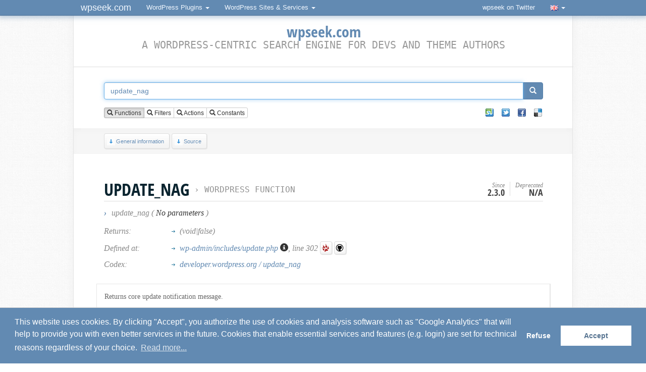

--- FILE ---
content_type: text/html; charset=UTF-8
request_url: https://wpseek.com/function/update_nag/
body_size: 6272
content:
<!-- Cached copy - generated Thu, 13 Nov 2025 05:30:34 +0100 CET -->
<!DOCTYPE html>
<html dir="ltr" lang="en-US" itemscope itemtype="http://schema.org/ItemPage">
<head>
	<meta charset="utf-8">
	<base href="https://wpseek.com/">
	<link rel="profile" href="http://gmpg.org/xfn/11">
	<meta name="viewport" content="width=device-width, initial-scale=1.0">
	<title>update_nag (WordPress Function)</title>
	<link rel="shortcut icon" type="image/x-icon" href="https://wpseek.com/favicon.ico">
	<meta name="generator" content="Brain and fingers">
	<meta name="robots" content="index, follow, noodp">
	<meta name="description" content="Returns core update notification message. WordPress lookup for update_nag, a WordPress Function.">
	<meta name="keywords" content="wordpress, wpseek, developer, search, seek, update_meta, update_option, update_core, wp_update_link, update_page_cache">
	
	<meta property="og:site_name" content="wpseek.com">
	<meta property="og:title" content="update_nag (WordPress Function)">
	<meta property="og:url" content="https://wpseek.com/function/update_nag/">
		<meta property="og:type" content="article">
		<meta property="og:image" content="https://wpseek.com/ava_wpseek.png">
	<meta property="fb:admins" content="100000306262121">
	
	<meta itemprop="name" content="update_nag (WordPress Function)">
	<meta itemprop="description" content="Returns core update notification message. WordPress lookup for update_nag, a WordPress Function.">
	<meta itemprop="image" content="https://wpseek.com/ava_wpseek.png">
	<meta itemprop="url" content="https://wpseek.com/function/update_nag/">

	<link rel="canonical" href="https://wpseek.com/function/update_nag/">

	<link rel="alternate" hreflang="en" href="https://wpseek.com/function/update_nag/">
	<link rel="alternate" hreflang="de" href="https://de.wpseek.com/function/update_nag/">
	<link rel="alternate" hreflang="fr" href="https://fr.wpseek.com/function/update_nag/">
	<link rel="alternate" hreflang="nl" href="https://nl.wpseek.com/function/update_nag/">
	<link rel="alternate" hreflang="pt" href="https://pt.wpseek.com/function/update_nag/">
	<link rel="alternate" hreflang="tr" href="https://tr.wpseek.com/function/update_nag/">
	<link rel="alternate" hreflang="zh-CN" href="https://zh.wpseek.com/function/update_nag/">

	<link rel="search" type="application/opensearchdescription+xml" title="WPSeek.com" href="https://wpseek.com/wpseek.xml">
	<link rel="stylesheet" type="text/css" media="screen" href="https://wpseek.com/css/styles_1673465564.css">
	<link rel="stylesheet" type="text/css" media="screen" href="https://wpseek.com/css/css3.css">
	
	<script type="text/javascript" src="//wpseek.com/js/jquery.min.js" charset="utf-8"></script>
		
	<script type="text/javascript">
	var gaProperty = 'UA-8032401-1';
	var disableStr = 'ga-disable-' + gaProperty;
	if (document.cookie.indexOf(disableStr + '=true') > -1) {
		window[disableStr] = true;
	}
	function gaOptout() {
		document.cookie = disableStr + '=true; expires=Thu, 31 Dec 2099 23:59:59 UTC; path=/';
		window[disableStr] = true;
		alert('Success! / Erfolg!');
	}
	</script>
</head>
<body>

<nav class="navbar navbar-inverse navbar-fixed-top" role="navigation">
	<div class="container">
		<div class="navbar-header">
			<button type="button" class="navbar-toggle" data-toggle="collapse" data-target="#bs-example-navbar-collapse-1">
				<span class="sr-only">Toggle navigation</span>
				<span class="icon-bar"></span>
				<span class="icon-bar"></span>
				<span class="icon-bar"></span>
			</button>
			<a class="navbar-brand" href="#">wpseek.com</a>
		</div>

		<div class="collapse navbar-collapse" id="bs-example-navbar-collapse-1">
			<ul class="nav navbar-nav">
				<li class="dropdown">
					<a href="#" class="dropdown-toggle" data-toggle="dropdown" id="btn-wpsplugins">WordPress Plugins <span class="caret"></span></a>
					<ul class="dropdown-menu" role="menu" id="list-wpsplugins">
						<li class="dropdown-header">WordPress Plugins</li>
						<li id="wpsplugins"><a href="#">...</a>
						</li>
						<li class="divider"></li>
						<li class="dropdown-header">WordPress-related</li>
						<li><a rel="nofollow" href="https://addons.mozilla.org/en-US/firefox/addon/wordpress-helper/" target="_blank">WordPress Helper</a></li>
						<li><a href="https://wpseek.com/api-js/">jQuery API plugin</a></li>
						<li><a href="https://wpseek.com/ubiquity/">Ubiquity plugin</a></li>
						<li><a rel="nofollow" href="https://wpseek.github.io/sublime-text-2-wpseek" target="_blank">Sublime Text plugin</a></li>
						<li class="divider"></li>
						<li><a href="http://www.schloebe.de/portfolio/" target="_blank" class="more"><strong>More...</strong></a>
						</li>
					</ul>
				</li>
			</ul>
			<ul class="nav navbar-nav">
				<li class="dropdown">
					<a href="#" class="dropdown-toggle" data-toggle="dropdown">WordPress Sites &amp; Services <span class="caret"></span></a>
					<ul class="dropdown-menu" role="menu">
						<li><a href="https://wpseek.com/" target="_blank">wpseek</a></li>
						<li><a href="https://wpseek.com/blog/" target="_blank">wpseek // blog</a></li>
						<li><a href="https://wpseek.com/api/">WordPress API</a></li>
						<li><a href="https://wpseek.com/pluginslugcheck/">Plugin Slug Availability Check</a></li>
						<li><a href="https://wpseek.com/pluginfilecheck/">Plugin Doctor</a></li>
						<li><a href="https://wpworldmap.net/" target="_blank">WordPress World Map</a></li>
					</ul>
				</li>
			</ul>
			<ul class="nav navbar-nav navbar-right">
				<li><a href="https://twitter.com/wpseek" target="_blank">wpseek on Twitter</a></li>
				<li class="divider"></li>
				<li class="dropdown">
					<a href="#" class="dropdown-toggle" data-toggle="dropdown" onmousedown="if( typeof ga !== 'undefined' )ga('send', 'event', 'Links', 'Clicks', 'Language Switch Flag');"><img src="flags/en.gif" title="Switch language" alt="Switch language" class="flagimg tipsy_s" /> <span class="caret"></span></a>
					<ul class="dropdown-menu" role="menu">
						<li><a class="lang en" href="https://wpseek.com/function/update_nag/" title="English (English)"><img src="flags/en.gif" title="English (English)" alt="English (English)" class="flagimg" /> English (English)</a></li>
						<li><a class="lang cn" href="https://zh.wpseek.com/function/update_nag/" title="Chinese (Simplified)"><img src="flags/zh.gif" title="Chinese (Simplified)" alt="Chinese (Simplified)" class="flagimg" /> Chinese (Simplified)</a></li>
						<li><a class="lang de" href="https://de.wpseek.com/function/update_nag/" title="German (Deutsch)"><img src="flags/de.gif" title="German (Deutsch)" alt="German (Deutsch)" class="flagimg" /> German (Deutsch)</a></li>
						<li><a class="lang fr" href="https://fr.wpseek.com/function/update_nag/" title="German (Deutsch)"><img src="flags/fr.gif" title="French (Français)" alt="French (Français)" class="flagimg" /> French (Français)</a></li>
						<li><a class="lang it" href="https://it.wpseek.com/function/update_nag/" title="Italian (Italiano)"><img src="flags/it.gif" title="Italian (Italiano)" alt="Italian (Italiano)" class="flagimg" /> Italian (Italiano)</a></li>
						<li><a class="lang nl" href="https://nl.wpseek.com/function/update_nag/" title="Dutch (Nederlands)"><img src="flags/nl.gif" title="Dutch (Nederlands)" alt="Dutch (Nederlands)" class="flagimg" /> Dutch (Nederlands)</a></li>
						<li><a class="lang pt" href="https://pl.wpseek.com/function/update_nag/" title="Polish (Język polski)"><img src="flags/pl.gif" title="Polish (Język polski)" alt="Polish (Język polski)" class="flagimg" /> Polish (Język polski)</a></li>
						<li><a class="lang pt" href="https://pt.wpseek.com/function/update_nag/" title="Portuguese (Português)"><img src="flags/pt.gif" title="Portuguese (Português)" alt="Portuguese (Português)" class="flagimg" /> Portuguese (Português)</a></li>
						<li><a class="lang tr" href="https://tr.wpseek.com/function/update_nag/" title="Turkish (Türkçe)"><img src="flags/tr.gif" title="Turkish (Türkçe)" alt="Turkish (Türkçe)" class="flagimg" /> Turkish (Türkçe)</a></li>
					</ul>
				</li>
			</ul>
		</div>
		<!-- /.navbar-collapse -->
	</div>
	<!-- /.container-fluid -->
</nav>

<script type="text/javascript">
jQuery( document ).ready(function() {
	jQuery('#btn-wpsplugins').on('click', function() {
		window.setTimeout(function() {
			if( jQuery('#list-wpsplugins:visible').length > 0 && jQuery('#wpsplugins:visible').length > 0 ) {
				var url = "//www.schloebe.de/api_portfolio.php?cat=wordpress&jsonp_callback=?";
				jQuery.getJSON(url, function(json) {
					var wppluginswrapoutput = '';
					jQuery.each(json.plugins, function(i,plugin) {
						wppluginswrapoutput += '<li><a href="' + encodeURI( plugin.os_script_info_url ) + '" target="_blank">' + plugin.os_script_title + ' v' + plugin.os_script_version + '</a></li>';
					});
					jQuery('#wpsplugins').replaceWith(wppluginswrapoutput);
				});
			}
		}, 200);
	});
});
</script>
<article id="contentwrap">
	<div id="content">
		<div class="inner">
			<header>
				<h1 class="sitetitle"><a class="tipsy_n" title="Home" href="https://wpseek.com" onmousedown="if( typeof ga !== 'undefined' )ga('send', 'event', 'Links', 'Clicks', 'Logo Oben');"><span>wpseek.com</span></a><br />
				<span class="subtitle">A WordPress-centric search engine for devs and theme authors</span></h1>
			</header>
						<!--<div class="infodiv">Did you know that you can use the auto-suggest with <strong>multiple keywords separated by comma</strong>?</div>
			<br style="clear:both;" />-->
						<form action="/" method="post" accept-charset="utf-8" id="wpsearchform" itemprop="potentialAction" itemscope itemtype="http://schema.org/SearchAction">
				<meta itemprop="target" content="https://wpseek.com/function/{s}/" />
				<input type="hidden" name="wpsredirect" id="wpsredirect" value="0" />
				<input type="hidden" name="wpsmansubmit" id="wpsmansubmit" value="1" />
				<input type="hidden" name="wpsearchtermhidden" id="wpsearchtermhidden" value="update_nag" />
				<input type="hidden" name="wpssearchtype" id="wpssearchtype" value="0" />
				<div id="searchbar_top" class="fixedsticky">
					<div class="input-group">
						<input type="text" autocomplete="off" itemprop="query-input" required class="form-control" name="s" id="wpsearchterm" value="update_nag" placeholder="Enter search term here. You can also search for multiple keywords separated by comma." title="Enter search term here. You can also search for multiple keywords separated by comma." />
						<span class="input-group-btn">
							<button class="btn btn-primary" id="wpsearchsubmit" type="button" onmousedown="if( typeof ga !== 'undefined' )ga('send', 'event', 'Links', 'Clicks', 'Search Submit Button');"><span class="glyphicon glyphicon-search"></span></button>
						</span>
					</div>
				<br class="clear" />
				<div id="searchopts">
					<div class="inner">
						<div id="typeradio">
							<div class="btn-group" data-toggle="buttons">
								<label class="btn btn-default btn-xs active">
									<input type="radio" id="typeradio1" name="typeradio" value="0" checked /> <span class="glyphicon glyphicon-search"></span> Functions								</label>
								<label class="btn btn-default btn-xs">
									<input type="radio" id="typeradio2" name="typeradio" value="1" /> <span class="glyphicon glyphicon-search"></span> Filters								</label>
								<label class="btn btn-default btn-xs">
									<input type="radio" id="typeradio3" name="typeradio" value="2" /> <span class="glyphicon glyphicon-search"></span> Actions								</label>
								<label class="btn btn-default btn-xs">
									<input type="radio" id="typeradio4" name="typeradio" value="3" /> <span class="glyphicon glyphicon-search"></span> Constants								</label>
							</div>
						</div>
						<div id="typecheck">
							<div class="social_box_wrapper"><ul><li><a href="http://www.stumbleupon.com/submit?url=https%3A%2F%2Fwpseek.com%2Ffunction%2Fupdate_nag%2F&amp;title=update_nag%20%28WordPress%20Function%29" target="blank"  title="XING"><span>XING</span></a></li><li class="tw-einzeln"><a href="https://twitter.com/intent/tweet?source=webclient&amp;text=update_nag%20%28WordPress%20Function%29&amp;url=https%3A%2F%2Fwpseek.com%2Ffunction%2Fupdate_nag%2F&amp;via=wpseek" target="blank" title="Twitter"><span>Twitter</span></a></li><li class="fb-einzeln"><a href="https://www.facebook.com/sharer/sharer.php?u=https%3A%2F%2Fwpseek.com%2Ffunction%2Fupdate_nag%2F&amp;t=update_nag%20%28WordPress%20Function%29" target="blank" title="Facebook"><span>Facebook</span></a></li><li class="del-einzeln"><a href="http://del.icio.us/post?url=https%3A%2F%2Fwpseek.com%2Ffunction%2Fupdate_nag%2F&amp;title=update_nag%20%28WordPress%20Function%29" target="blank" title="Delicious"><span>Delicious</span></a></li></ul><div class="clear"></div></div>						</div>
						<div class="clear"></div>
					</div>
				</div>
				</div>
								<nav id="overview"><div class="inner">
					<a href="https://wpseek.com/function/update_nag/#general" class="button btn_down"><span></span>General information</a>
					<a href="https://wpseek.com/function/update_nag/#source" class="button btn_down"><span></span>Source</a>
					<!--<a href="https://wpseek.com/function/update_nag/#usageexamples" class="button btn_down"><span></span>Examples</a>-->
					<!--<a href="https://wpseek.com/function/update_nag/#googlelinks" class="button btn_down"><span></span>Top Google Results</a>
					<a href="https://wpseek.com/function/update_nag/#userdiscussions" class="button btn_down"><span></span>User Discussions</a>
					<a href="https://wpseek.com/function/update_nag/#usernotes" class="button btn_down"><span></span>User Notes</a>-->
					<!--<a href="https://m.wpseek.com/" target="_blank" style="float:right;margin:4px 51px 0 0;"><img src="/img/phone_16.png" alt="Mobile version" title="Mobile version" /></a>-->
					<!--<a rel="nofollow" href="https://play.google.com/store/apps/details?id=com.wpseek.mobile" class="button btn_android" target="_blank" onmousedown="if( typeof ga !== 'undefined' )ga('send', 'event', 'Links', 'Clicks', 'Android App Store');" title="Get the wpseek <i>Android</i> app"><span></span>Get the wpseek <i>Android</i> app</a>-->
					<!--<a rel="nofollow" href="https://itunes.apple.com/us/app/wpseek-mobile/id955174173" class="button btn_ios" target="_blank" onmousedown="if( typeof ga !== 'undefined' )ga('send', 'event', 'Links', 'Clicks', 'iOS App Store');" title="Get the wpseek <i>Android</i> app"><span></span>Get the wpseek <i>iOS</i> app</a>-->
					</div></nav>			</form>
		</div>
					</div>




<br />

<section class="component">
	<div class="inner">
		<header itemscope itemtype="https://schema.org/BreadcrumbList"><a id="general" class="wpsanchor"></a><h2 class="functitle" itemprop="itemListElement" itemscope itemtype="https://schema.org/ListItem">update_nag<span id="wptypetext">&nbsp;&rsaquo; <a itemprop="item" class="tipsy_e" title="Browse all functions" href="browse/"><span itemprop="name">WordPress Function</span></a></span><meta itemprop="position" content="1" /></h2><div id="versioninfo"><div class="versioninfo">Since<span>2.3.0</span></div><div class="versioninfo">Deprecated<span>n/a</span></div></div><div id="params"><b title="Signature" class="tipsy_e">&rsaquo;</b> update_nag ( <span>No parameters</span> )</div></header><table id="funcinfos"><tr><td class="funcinfos_title">Returns:</td><td><ul><li>(void|false) </li></ul></td></tr><tr><td class="funcinfos_title">Defined at:</td><td><ul><li><a title="WordPress Administration Update API" class="tipsy_e" href="https://wpseek.com/file/wp-admin/includes/update.php/">wp-admin/includes/update.php <span class="glyphicon glyphicon-info-sign"></span></a>, line 302 <a class="button btn_trac tipsy_ne" target="_blank" href="https://core.trac.wordpress.org/browser/trunk/src/wp-admin/includes/update.php#L302" title="View source on WP Trac"><span></span></a> <a class="button btn_github tipsy_ne" target="_blank" href="https://github.com/WordPress/WordPress/blob/master/wp-admin/includes/update.php#L302" title="View source on Github"><span></span></a></li></ul></td></tr><tr><td class="funcinfos_title">Codex:</td><td><ul><li><a href="https://developer.wordpress.org/reference/functions/update_nag/" target="_blank" rel="external" class="tipsy_ne">developer.wordpress.org / update_nag</a></li></ul></td></tr></table><div id="codexdescwrap" class="codexdescwrap"><p>Returns core update notification message.</p></div><br /><br /><div class="similar">Related Functions: <a href="https://wpseek.com/function/update_meta/">update_meta</a>, <a href="https://wpseek.com/function/update_option/">update_option</a>, <a href="https://wpseek.com/function/update_core/">update_core</a>, <a href="https://wpseek.com/function/wp_update_link/">wp_update_link</a>, <a href="https://wpseek.com/function/update_page_cache/">update_page_cache</a></div>	</div>
</section>

<section class="component">
	<div class="inner">
		<script async src="https://pagead2.googlesyndication.com/pagead/js/adsbygoogle.js?client=ca-pub-1474044472543030"
			crossorigin="anonymous"></script>
		<ins class="adsbygoogle"
			style="display:block; text-align:center;"
			data-ad-layout="in-article"
			data-ad-format="fluid"
			data-ad-client="ca-pub-1474044472543030"
			data-ad-slot="6432908102"></ins>
		<script>
			(adsbygoogle = window.adsbygoogle || []).push({});
		</script>

		<a id="source" class="wpsanchor"></a><h2 class='functitle functitle_fade'>Source <span id='wpcodeversion'></span></h2><div id="codesnippetswrap"><pre class="php">function update_nag() {
	global $pagenow;

	if ( is_multisite() &amp;&amp; ! current_user_can( 'update_core' ) ) {
		return false;
	}

	if ( 'update-core.php' === $pagenow ) {
		return;
	}

	$cur = get_preferred_from_update_core();

	if ( ! isset( $cur-&gt;response ) || 'upgrade' !== $cur-&gt;response ) {
		return false;
	}

	$version_url = sprintf(
		/* translators: %s: WordPress version. */
		esc_url( __( 'https://wordpress.org/documentation/wordpress-version/version-%s/' ) ),
		sanitize_title( $cur-&gt;current )
	);

	if ( current_user_can( 'update_core' ) ) {
		$msg = sprintf(
			/* translators: 1: URL to WordPress release notes, 2: New WordPress version, 3: URL to network admin, 4: Accessibility text. */
			__( '&lt;a href=&quot;%1$s&quot;&gt;WordPress %2$s&lt;/a&gt; is available! &lt;a href=&quot;%3$s&quot; aria-label=&quot;%4$s&quot;&gt;Please update now&lt;/a&gt;.' ),
			$version_url,
			$cur-&gt;current,
			network_admin_url( 'update-core.php' ),
			esc_attr__( 'Please update WordPress now' )
		);
	} else {
		$msg = sprintf(
			/* translators: 1: URL to WordPress release notes, 2: New WordPress version. */
			__( '&lt;a href=&quot;%1$s&quot;&gt;WordPress %2$s&lt;/a&gt; is available! Please notify the site administrator.' ),
			$version_url,
			$cur-&gt;current
		);
	}

	wp_admin_notice(
		$msg,
		array(
			'type'               =&gt; 'warning',
			'additional_classes' =&gt; array( 'update-nag', 'inline' ),
			'paragraph_wrap'     =&gt; false,
		)
	);
}</pre></div>	</div>
</section>

<!-- <section class="component">
	<div class="inner">
		<a id="usageexamples" class="wpsanchor"></a><h2 class='functitle functitle_fade'>Examples <span id='wpsniplink'>[ <a href='http://wp-snippets.com/' target='_blank' rel='nofollow'>wp-snippets.com</a> ]</span></h2><div id="usageexampleswrap"></div>	</div>
</section> -->


<div class="clearfix"></div>
	<!--<br /><br />
	<div id="html5badge">
		<a href="http://www.w3.org/html/logo/">
			<img src="http://www.w3.org/html/logo/badge/html5-badge-h-css3-performance-semantics.png" width="197" height="64" alt="HTML5 Powered with CSS3 / Styling, Performance &amp; Integration, and Semantics" title="HTML5 Powered with CSS3 / Styling, Performance &amp; Integration, and Semantics">
		</a>
	</div>-->

	<footer id="footerupdatetime"><strong>Updated:</strong> <time itemprop="dateCreated datePublished dateModified" class="published updated" title="Wed, 12 Nov 2025 09:00:08 +0100" datetime="2025-11-12T09:00:08+01:00" data-title="Wed, 12 Nov 2025 09:00:08 +0100">Wed, 12 Nov 2025 09:00:08 +0100</time></footer></article>

<footer id="footer" itemscope itemtype="http://schema.org/WPFooter">
	<nav class="inner">
		<ul id="footerlinks">
            <li>
                <dl>
                    <dt>About</dt>
                    <dd><a href="https://wpseek.com/about/">About</a></dd>
                    <dd><a href="https://wpseek.com/imprint/">Imprint</a></dd>
                    <dd><a href="https://wpseek.com/privacy/">Privacy Policy</a></dd>
					<dd><a href="https://wpseek.com/browse/">Browse all</a></dd>
                    <dd><a rel="nofollow" href="https://twitter.com/wpseek" target="_blank" onmousedown="if( typeof ga !== 'undefined' )ga('send', 'event', 'Links', 'Klicks', 'Twitter Footer');">wpseek on Twitter</a></dd>
                    <dd><a rel="nofollow" href="https://github.com/wpseek/wpseek-web" target="_blank">Bug reports &amp; Suggestions</a></dd>
                    <!-- <dd><a href="https://wpseek.com/advertise/">Advertise</a></dd> -->
                </dl>
            </li>
            <li>
                <dl>
                    <dt><a rel="nofollow" href="https://wpseek.com/new/">Recently added</a></dt>
                    <dd><a href="https://wpseek.com/function/wp_new_comment_via_rest_notify_postauthor/">wp_new_comment_via_rest_notify_postauthor</a></dd>
                </dl>
            </li>
            <li>
                <dl>
                    <dt>Toolbox</dt>
                    <dd><a href="https://wpseek.com/pluginfilecheck/">Plugin Doctor</a></dd>
                    <dd><a href="https://wpseek.com/pluginslugcheck/">Plugin Slug Availability Check</a></dd>
                    <dd><a href="https://wpseek.com/api/">WordPress API</a></dd>
                    <!-- <dd><a rel="nofollow" href="https://play.google.com/store/apps/details?id=com.wpseek.mobile" onmousedown="if( typeof ga !== 'undefined' )ga('send', 'event', 'Links', 'Klicks', 'Android App Store Footer');" target="_blank">Get the wpseek Android app</a></dd> -->
                    <!-- <dd><a rel="nofollow" href="https://itunes.apple.com/us/app/wpseek-mobile/id955174173" onmousedown="if( typeof ga !== 'undefined' )ga('send', 'event', 'Links', 'Klicks', 'iOS App Store Footer');" target="_blank">Get the wpseek iOS app</a></dd> -->
                </dl>
            </li>
            <li>
                <dl>
                    <dt>Do More</dt>
                    <dd><a href="https://wpseek.com/localization/">Localizing wpseek.com</a></dd>
                    <dd><a href="https://wpseek.com/api-js/">jQuery API plugin</a></dd>
                    <dd><a href="https://wpseek.com/ubiquity/">Ubiquity plugin</a></dd>
                    <dd><a rel="nofollow" href="https://wpseek.github.io/sublime-text-2-wpseek" target="_blank">Sublime Text plugin</a></dd>
                </dl>
            </li>
        </ul>
	</nav>
	<div style="clear:both;"></div>
</footer>


	<script type="text/javascript" src="//wpseek.com/js/scripts_1683723377.js"></script>
	<script type='text/javascript'>
	/* <![CDATA[ */
	wpseekL10n = {
		domain: "https://wpseek.com/",
		requestUrl: "/function/update_nag/",
		jumpCodexPage: "Jump to Codex Page after submitting the form <em>[click to toggle]</em>",
		jumpResultsPage: "Jump to Results Page after submitting the form <em>[click to toggle]</em>",
		repeatSearch: "Repeat Search ...",
		mandatoryFields: "Please fill out all mandatory fields!",
		linkType: "Function_Reference",
		pageType: "func",
		hookType: "",
		funcName: "update_nag",
		funcUrlPattern: "https://wpseek.com/function/%2B%2Bterm%2B%2B/",
		hookUrlPattern: "https://wpseek.com/hook/%2B%2Bterm%2B%2B/",
		constUrlPattern: "https://wpseek.com/constant/%2b%2bterm%2b%2b/"
	}
	/* ]]> */
	</script>

	

</body>
</html>


--- FILE ---
content_type: text/html; charset=utf-8
request_url: https://www.google.com/recaptcha/api2/aframe
body_size: 269
content:
<!DOCTYPE HTML><html><head><meta http-equiv="content-type" content="text/html; charset=UTF-8"></head><body><script nonce="J5BiYYKdQ5N_6SbpP7M3bw">/** Anti-fraud and anti-abuse applications only. See google.com/recaptcha */ try{var clients={'sodar':'https://pagead2.googlesyndication.com/pagead/sodar?'};window.addEventListener("message",function(a){try{if(a.source===window.parent){var b=JSON.parse(a.data);var c=clients[b['id']];if(c){var d=document.createElement('img');d.src=c+b['params']+'&rc='+(localStorage.getItem("rc::a")?sessionStorage.getItem("rc::b"):"");window.document.body.appendChild(d);sessionStorage.setItem("rc::e",parseInt(sessionStorage.getItem("rc::e")||0)+1);localStorage.setItem("rc::h",'1763349094187');}}}catch(b){}});window.parent.postMessage("_grecaptcha_ready", "*");}catch(b){}</script></body></html>

--- FILE ---
content_type: text/css;charset=UTF-8
request_url: https://wpseek.com/css/styles_1673465564.css
body_size: 19952
content:
/*!
 * Bootstrap v3.2.0 (http://getbootstrap.com)
 * Copyright 2011-2014 Twitter, Inc.
 * Licensed under MIT (https://github.com/twbs/bootstrap/blob/master/LICENSE)
 */

/*!
 * Generated using the Bootstrap Customizer (http://getbootstrap.com/customize/?id=249f95b2e38f17766e53)
 * Config saved to config.json and https://gist.github.com/249f95b2e38f17766e53
 */
/*! normalize.css v3.0.1 | MIT License | git.io/normalize */
html {
  font-family: sans-serif;
  -ms-text-size-adjust: 100%;
  -webkit-text-size-adjust: 100%;
}
body {
  margin: 0;
}
article,
aside,
details,
figcaption,
figure,
footer,
header,
hgroup,
main,
nav,
section,
summary {
  display: block;
}
audio,
canvas,
progress,
video {
  display: inline-block;
  vertical-align: baseline;
}
audio:not([controls]) {
  display: none;
  height: 0;
}
[hidden],
template {
  display: none;
}
a {
  background: transparent;
}
a:active,
a:hover {
  outline: 0;
}
abbr[title] {
  border-bottom: 1px dotted;
}
b,
strong {
  font-weight: bold;
}
dfn {
  font-style: italic;
}
h1 {
  font-size: 2em;
  margin: 0.67em 0;
}
mark {
  background: #ff0;
  color: #000;
}
small {
  font-size: 80%;
}
sub,
sup {
  font-size: 75%;
  line-height: 0;
  position: relative;
  vertical-align: baseline;
}
sup {
  top: -0.5em;
}
sub {
  bottom: -0.25em;
}
img {
  border: 0;
}
svg:not(:root) {
  overflow: hidden;
}
figure {
  margin: 1em 40px;
}
hr {
  -moz-box-sizing: content-box;
  box-sizing: content-box;
  height: 0;
}
pre {
  overflow: auto;
}
code,
kbd,
pre,
samp {
  font-family: monospace, monospace;
  font-size: 1em;
}
button,
input,
optgroup,
select,
textarea {
  color: inherit;
  font: inherit;
  margin: 0;
}
button {
  overflow: visible;
}
button,
select {
  text-transform: none;
}
button,
html input[type="button"],
input[type="reset"],
input[type="submit"] {
  -webkit-appearance: button;
  cursor: pointer;
}
button[disabled],
html input[disabled] {
  cursor: default;
}
button::-moz-focus-inner,
input::-moz-focus-inner {
  border: 0;
  padding: 0;
}
input {
  line-height: normal;
}
input[type="checkbox"],
input[type="radio"] {
  box-sizing: border-box;
  padding: 0;
}
input[type="number"]::-webkit-inner-spin-button,
input[type="number"]::-webkit-outer-spin-button {
  height: auto;
}
input[type="search"] {
  -webkit-appearance: textfield;
  -moz-box-sizing: content-box;
  -webkit-box-sizing: content-box;
  box-sizing: content-box;
}
input[type="search"]::-webkit-search-cancel-button,
input[type="search"]::-webkit-search-decoration {
  -webkit-appearance: none;
}
fieldset {
  border: 1px solid #c0c0c0;
  margin: 0 2px;
  padding: 0.35em 0.625em 0.75em;
}
legend {
  border: 0;
  padding: 0;
}
textarea {
  overflow: auto;
}
optgroup {
  font-weight: bold;
}
table {
  border-collapse: collapse;
  border-spacing: 0;
}
td,
th {
  padding: 0;
}
@font-face {
  font-family: 'Glyphicons Halflings';
  src: url('../fonts/glyphicons-halflings-regular.eot');
  src: url('../fonts/glyphicons-halflings-regular.eot?#iefix') format('embedded-opentype'), url('../fonts/glyphicons-halflings-regular.woff') format('woff'), url('../fonts/glyphicons-halflings-regular.ttf') format('truetype'), url('../fonts/glyphicons-halflings-regular.svg#glyphicons_halflingsregular') format('svg');
}
.glyphicon {
  position: relative;
  top: 1px;
  display: inline-block;
  font-family: 'Glyphicons Halflings';
  font-style: normal;
  font-weight: normal;
  line-height: 1;
  -webkit-font-smoothing: antialiased;
  -moz-osx-font-smoothing: grayscale;
}
.glyphicon-asterisk:before {
  content: "\2a";
}
.glyphicon-plus:before {
  content: "\2b";
}
.glyphicon-euro:before {
  content: "\20ac";
}
.glyphicon-minus:before {
  content: "\2212";
}
.glyphicon-cloud:before {
  content: "\2601";
}
.glyphicon-envelope:before {
  content: "\2709";
}
.glyphicon-pencil:before {
  content: "\270f";
}
.glyphicon-glass:before {
  content: "\e001";
}
.glyphicon-music:before {
  content: "\e002";
}
.glyphicon-search:before {
  content: "\e003";
}
.glyphicon-heart:before {
  content: "\e005";
}
.glyphicon-star:before {
  content: "\e006";
}
.glyphicon-star-empty:before {
  content: "\e007";
}
.glyphicon-user:before {
  content: "\e008";
}
.glyphicon-film:before {
  content: "\e009";
}
.glyphicon-th-large:before {
  content: "\e010";
}
.glyphicon-th:before {
  content: "\e011";
}
.glyphicon-th-list:before {
  content: "\e012";
}
.glyphicon-ok:before {
  content: "\e013";
}
.glyphicon-remove:before {
  content: "\e014";
}
.glyphicon-zoom-in:before {
  content: "\e015";
}
.glyphicon-zoom-out:before {
  content: "\e016";
}
.glyphicon-off:before {
  content: "\e017";
}
.glyphicon-signal:before {
  content: "\e018";
}
.glyphicon-cog:before {
  content: "\e019";
}
.glyphicon-trash:before {
  content: "\e020";
}
.glyphicon-home:before {
  content: "\e021";
}
.glyphicon-file:before {
  content: "\e022";
}
.glyphicon-time:before {
  content: "\e023";
}
.glyphicon-road:before {
  content: "\e024";
}
.glyphicon-download-alt:before {
  content: "\e025";
}
.glyphicon-download:before {
  content: "\e026";
}
.glyphicon-upload:before {
  content: "\e027";
}
.glyphicon-inbox:before {
  content: "\e028";
}
.glyphicon-play-circle:before {
  content: "\e029";
}
.glyphicon-repeat:before {
  content: "\e030";
}
.glyphicon-refresh:before {
  content: "\e031";
}
.glyphicon-list-alt:before {
  content: "\e032";
}
.glyphicon-lock:before {
  content: "\e033";
}
.glyphicon-flag:before {
  content: "\e034";
}
.glyphicon-headphones:before {
  content: "\e035";
}
.glyphicon-volume-off:before {
  content: "\e036";
}
.glyphicon-volume-down:before {
  content: "\e037";
}
.glyphicon-volume-up:before {
  content: "\e038";
}
.glyphicon-qrcode:before {
  content: "\e039";
}
.glyphicon-barcode:before {
  content: "\e040";
}
.glyphicon-tag:before {
  content: "\e041";
}
.glyphicon-tags:before {
  content: "\e042";
}
.glyphicon-book:before {
  content: "\e043";
}
.glyphicon-bookmark:before {
  content: "\e044";
}
.glyphicon-print:before {
  content: "\e045";
}
.glyphicon-camera:before {
  content: "\e046";
}
.glyphicon-font:before {
  content: "\e047";
}
.glyphicon-bold:before {
  content: "\e048";
}
.glyphicon-italic:before {
  content: "\e049";
}
.glyphicon-text-height:before {
  content: "\e050";
}
.glyphicon-text-width:before {
  content: "\e051";
}
.glyphicon-align-left:before {
  content: "\e052";
}
.glyphicon-align-center:before {
  content: "\e053";
}
.glyphicon-align-right:before {
  content: "\e054";
}
.glyphicon-align-justify:before {
  content: "\e055";
}
.glyphicon-list:before {
  content: "\e056";
}
.glyphicon-indent-left:before {
  content: "\e057";
}
.glyphicon-indent-right:before {
  content: "\e058";
}
.glyphicon-facetime-video:before {
  content: "\e059";
}
.glyphicon-picture:before {
  content: "\e060";
}
.glyphicon-map-marker:before {
  content: "\e062";
}
.glyphicon-adjust:before {
  content: "\e063";
}
.glyphicon-tint:before {
  content: "\e064";
}
.glyphicon-edit:before {
  content: "\e065";
}
.glyphicon-share:before {
  content: "\e066";
}
.glyphicon-check:before {
  content: "\e067";
}
.glyphicon-move:before {
  content: "\e068";
}
.glyphicon-step-backward:before {
  content: "\e069";
}
.glyphicon-fast-backward:before {
  content: "\e070";
}
.glyphicon-backward:before {
  content: "\e071";
}
.glyphicon-play:before {
  content: "\e072";
}
.glyphicon-pause:before {
  content: "\e073";
}
.glyphicon-stop:before {
  content: "\e074";
}
.glyphicon-forward:before {
  content: "\e075";
}
.glyphicon-fast-forward:before {
  content: "\e076";
}
.glyphicon-step-forward:before {
  content: "\e077";
}
.glyphicon-eject:before {
  content: "\e078";
}
.glyphicon-chevron-left:before {
  content: "\e079";
}
.glyphicon-chevron-right:before {
  content: "\e080";
}
.glyphicon-plus-sign:before {
  content: "\e081";
}
.glyphicon-minus-sign:before {
  content: "\e082";
}
.glyphicon-remove-sign:before {
  content: "\e083";
}
.glyphicon-ok-sign:before {
  content: "\e084";
}
.glyphicon-question-sign:before {
  content: "\e085";
}
.glyphicon-info-sign:before {
  content: "\e086";
}
.glyphicon-screenshot:before {
  content: "\e087";
}
.glyphicon-remove-circle:before {
  content: "\e088";
}
.glyphicon-ok-circle:before {
  content: "\e089";
}
.glyphicon-ban-circle:before {
  content: "\e090";
}
.glyphicon-arrow-left:before {
  content: "\e091";
}
.glyphicon-arrow-right:before {
  content: "\e092";
}
.glyphicon-arrow-up:before {
  content: "\e093";
}
.glyphicon-arrow-down:before {
  content: "\e094";
}
.glyphicon-share-alt:before {
  content: "\e095";
}
.glyphicon-resize-full:before {
  content: "\e096";
}
.glyphicon-resize-small:before {
  content: "\e097";
}
.glyphicon-exclamation-sign:before {
  content: "\e101";
}
.glyphicon-gift:before {
  content: "\e102";
}
.glyphicon-leaf:before {
  content: "\e103";
}
.glyphicon-fire:before {
  content: "\e104";
}
.glyphicon-eye-open:before {
  content: "\e105";
}
.glyphicon-eye-close:before {
  content: "\e106";
}
.glyphicon-warning-sign:before {
  content: "\e107";
}
.glyphicon-plane:before {
  content: "\e108";
}
.glyphicon-calendar:before {
  content: "\e109";
}
.glyphicon-random:before {
  content: "\e110";
}
.glyphicon-comment:before {
  content: "\e111";
}
.glyphicon-magnet:before {
  content: "\e112";
}
.glyphicon-chevron-up:before {
  content: "\e113";
}
.glyphicon-chevron-down:before {
  content: "\e114";
}
.glyphicon-retweet:before {
  content: "\e115";
}
.glyphicon-shopping-cart:before {
  content: "\e116";
}
.glyphicon-folder-close:before {
  content: "\e117";
}
.glyphicon-folder-open:before {
  content: "\e118";
}
.glyphicon-resize-vertical:before {
  content: "\e119";
}
.glyphicon-resize-horizontal:before {
  content: "\e120";
}
.glyphicon-hdd:before {
  content: "\e121";
}
.glyphicon-bullhorn:before {
  content: "\e122";
}
.glyphicon-bell:before {
  content: "\e123";
}
.glyphicon-certificate:before {
  content: "\e124";
}
.glyphicon-thumbs-up:before {
  content: "\e125";
}
.glyphicon-thumbs-down:before {
  content: "\e126";
}
.glyphicon-hand-right:before {
  content: "\e127";
}
.glyphicon-hand-left:before {
  content: "\e128";
}
.glyphicon-hand-up:before {
  content: "\e129";
}
.glyphicon-hand-down:before {
  content: "\e130";
}
.glyphicon-circle-arrow-right:before {
  content: "\e131";
}
.glyphicon-circle-arrow-left:before {
  content: "\e132";
}
.glyphicon-circle-arrow-up:before {
  content: "\e133";
}
.glyphicon-circle-arrow-down:before {
  content: "\e134";
}
.glyphicon-globe:before {
  content: "\e135";
}
.glyphicon-wrench:before {
  content: "\e136";
}
.glyphicon-tasks:before {
  content: "\e137";
}
.glyphicon-filter:before {
  content: "\e138";
}
.glyphicon-briefcase:before {
  content: "\e139";
}
.glyphicon-fullscreen:before {
  content: "\e140";
}
.glyphicon-dashboard:before {
  content: "\e141";
}
.glyphicon-paperclip:before {
  content: "\e142";
}
.glyphicon-heart-empty:before {
  content: "\e143";
}
.glyphicon-link:before {
  content: "\e144";
}
.glyphicon-phone:before {
  content: "\e145";
}
.glyphicon-pushpin:before {
  content: "\e146";
}
.glyphicon-usd:before {
  content: "\e148";
}
.glyphicon-gbp:before {
  content: "\e149";
}
.glyphicon-sort:before {
  content: "\e150";
}
.glyphicon-sort-by-alphabet:before {
  content: "\e151";
}
.glyphicon-sort-by-alphabet-alt:before {
  content: "\e152";
}
.glyphicon-sort-by-order:before {
  content: "\e153";
}
.glyphicon-sort-by-order-alt:before {
  content: "\e154";
}
.glyphicon-sort-by-attributes:before {
  content: "\e155";
}
.glyphicon-sort-by-attributes-alt:before {
  content: "\e156";
}
.glyphicon-unchecked:before {
  content: "\e157";
}
.glyphicon-expand:before {
  content: "\e158";
}
.glyphicon-collapse-down:before {
  content: "\e159";
}
.glyphicon-collapse-up:before {
  content: "\e160";
}
.glyphicon-log-in:before {
  content: "\e161";
}
.glyphicon-flash:before {
  content: "\e162";
}
.glyphicon-log-out:before {
  content: "\e163";
}
.glyphicon-new-window:before {
  content: "\e164";
}
.glyphicon-record:before {
  content: "\e165";
}
.glyphicon-save:before {
  content: "\e166";
}
.glyphicon-open:before {
  content: "\e167";
}
.glyphicon-saved:before {
  content: "\e168";
}
.glyphicon-import:before {
  content: "\e169";
}
.glyphicon-export:before {
  content: "\e170";
}
.glyphicon-send:before {
  content: "\e171";
}
.glyphicon-floppy-disk:before {
  content: "\e172";
}
.glyphicon-floppy-saved:before {
  content: "\e173";
}
.glyphicon-floppy-remove:before {
  content: "\e174";
}
.glyphicon-floppy-save:before {
  content: "\e175";
}
.glyphicon-floppy-open:before {
  content: "\e176";
}
.glyphicon-credit-card:before {
  content: "\e177";
}
.glyphicon-transfer:before {
  content: "\e178";
}
.glyphicon-cutlery:before {
  content: "\e179";
}
.glyphicon-header:before {
  content: "\e180";
}
.glyphicon-compressed:before {
  content: "\e181";
}
.glyphicon-earphone:before {
  content: "\e182";
}
.glyphicon-phone-alt:before {
  content: "\e183";
}
.glyphicon-tower:before {
  content: "\e184";
}
.glyphicon-stats:before {
  content: "\e185";
}
.glyphicon-sd-video:before {
  content: "\e186";
}
.glyphicon-hd-video:before {
  content: "\e187";
}
.glyphicon-subtitles:before {
  content: "\e188";
}
.glyphicon-sound-stereo:before {
  content: "\e189";
}
.glyphicon-sound-dolby:before {
  content: "\e190";
}
.glyphicon-sound-5-1:before {
  content: "\e191";
}
.glyphicon-sound-6-1:before {
  content: "\e192";
}
.glyphicon-sound-7-1:before {
  content: "\e193";
}
.glyphicon-copyright-mark:before {
  content: "\e194";
}
.glyphicon-registration-mark:before {
  content: "\e195";
}
.glyphicon-cloud-download:before {
  content: "\e197";
}
.glyphicon-cloud-upload:before {
  content: "\e198";
}
.glyphicon-tree-conifer:before {
  content: "\e199";
}
.glyphicon-tree-deciduous:before {
  content: "\e200";
}
* {
  -webkit-box-sizing: border-box;
  -moz-box-sizing: border-box;
  box-sizing: border-box;
}
*:before,
*:after {
  -webkit-box-sizing: border-box;
  -moz-box-sizing: border-box;
  box-sizing: border-box;
}
html {
  font-size: 10px;
  -webkit-tap-highlight-color: rgba(0, 0, 0, 0);
}
body {
  font-family: "Helvetica Neue", Helvetica, Arial, sans-serif;
  font-size: 14px;
  line-height: 1.42857143;
  color: #333333;
  background-color: #ffffff;
}
input,
button,
select,
textarea {
  font-family: inherit;
  font-size: inherit;
  line-height: inherit;
}
a {
  color: #628ab2;
  text-decoration: none;
}
a:hover,
a:focus {
  color: #426486;
  text-decoration: underline;
}
a:focus {
  outline: thin dotted;
  outline: 5px auto -webkit-focus-ring-color;
  outline-offset: -2px;
}
figure {
  margin: 0;
}
img {
  vertical-align: middle;
}
.img-responsive {
  display: block;
  width: 100% \9;
  max-width: 100%;
  height: auto;
}
.img-rounded {
  border-radius: 6px;
}
.img-thumbnail {
  padding: 4px;
  line-height: 1.42857143;
  background-color: #ffffff;
  border: 1px solid #dddddd;
  border-radius: 4px;
  -webkit-transition: all 0.2s ease-in-out;
  -o-transition: all 0.2s ease-in-out;
  transition: all 0.2s ease-in-out;
  display: inline-block;
  width: 100% \9;
  max-width: 100%;
  height: auto;
}
.img-circle {
  border-radius: 50%;
}
hr {
  margin-top: 20px;
  margin-bottom: 20px;
  border: 0;
  border-top: 1px solid #eeeeee;
}
.sr-only {
  position: absolute;
  width: 1px;
  height: 1px;
  margin: -1px;
  padding: 0;
  overflow: hidden;
  clip: rect(0, 0, 0, 0);
  border: 0;
}
.sr-only-focusable:active,
.sr-only-focusable:focus {
  position: static;
  width: auto;
  height: auto;
  margin: 0;
  overflow: visible;
  clip: auto;
}
code,
kbd,
pre,
samp {
  font-family: Menlo, Monaco, Consolas, "Courier New", monospace;
}
code {
  padding: 2px 4px;
  font-size: 90%;
  color: #c7254e;
  background-color: #f9f2f4;
  border-radius: 4px;
}
kbd {
  padding: 2px 4px;
  font-size: 90%;
  color: #ffffff;
  background-color: #333333;
  border-radius: 3px;
  box-shadow: inset 0 -1px 0 rgba(0, 0, 0, 0.25);
}
kbd kbd {
  padding: 0;
  font-size: 100%;
  box-shadow: none;
}
pre {
  display: block;
  padding: 9.5px;
  margin: 0 0 10px;
  font-size: 13px;
  line-height: 1.42857143;
  word-break: break-all;
  word-wrap: break-word;
  color: #333333;
  background-color: #f5f5f5;
  border: 1px solid #cccccc;
  border-radius: 4px;
}
pre code {
  padding: 0;
  font-size: inherit;
  color: inherit;
  white-space: pre-wrap;
  background-color: transparent;
  border-radius: 0;
}
.pre-scrollable {
  max-height: 340px;
  overflow-y: scroll;
}
fieldset {
  padding: 0;
  margin: 0;
  border: 0;
  min-width: 0;
}
legend {
  display: block;
  width: 100%;
  padding: 0;
  margin-bottom: 20px;
  font-size: 21px;
  line-height: inherit;
  color: #333333;
  border: 0;
  border-bottom: 1px solid #e5e5e5;
}
label {
  display: inline-block;
  max-width: 100%;
  margin-bottom: 5px;
  font-weight: bold;
}
input[type="search"] {
  -webkit-box-sizing: border-box;
  -moz-box-sizing: border-box;
  box-sizing: border-box;
}
input[type="radio"],
input[type="checkbox"] {
  margin: 4px 0 0;
  margin-top: 1px \9;
  line-height: normal;
}
input[type="file"] {
  display: block;
}
input[type="range"] {
  display: block;
  width: 100%;
}
select[multiple],
select[size] {
  height: auto;
}
input[type="file"]:focus,
input[type="radio"]:focus,
input[type="checkbox"]:focus {
  outline: thin dotted;
  outline: 5px auto -webkit-focus-ring-color;
  outline-offset: -2px;
}
output {
  display: block;
  padding-top: 7px;
  font-size: 14px;
  line-height: 1.42857143;
  color: #555555;
}
.form-control {
  display: block;
  width: 100%;
  height: 34px;
  padding: 6px 12px;
  font-size: 14px;
  line-height: 1.42857143;
  color: #555555;
  background-color: #ffffff;
  background-image: none;
  border: 1px solid #cccccc;
  border-radius: 4px;
  -webkit-box-shadow: inset 0 1px 1px rgba(0, 0, 0, 0.075);
  box-shadow: inset 0 1px 1px rgba(0, 0, 0, 0.075);
  -webkit-transition: border-color ease-in-out .15s, box-shadow ease-in-out .15s;
  -o-transition: border-color ease-in-out .15s, box-shadow ease-in-out .15s;
  transition: border-color ease-in-out .15s, box-shadow ease-in-out .15s;
}
.form-control:focus {
  border-color: #66afe9;
  outline: 0;
  -webkit-box-shadow: inset 0 1px 1px rgba(0,0,0,.075), 0 0 8px rgba(102, 175, 233, 0.6);
  box-shadow: inset 0 1px 1px rgba(0,0,0,.075), 0 0 8px rgba(102, 175, 233, 0.6);
}
.form-control::-moz-placeholder {
  color: #777777;
  opacity: 1;
}
.form-control:-ms-input-placeholder {
  color: #777777;
}
.form-control::-webkit-input-placeholder {
  color: #777777;
}
.form-control[disabled],
.form-control[readonly],
fieldset[disabled] .form-control {
  cursor: not-allowed;
  background-color: #eeeeee;
  opacity: 1;
}
textarea.form-control {
  height: auto;
}
input[type="search"] {
  -webkit-appearance: none;
}
input[type="date"],
input[type="time"],
input[type="datetime-local"],
input[type="month"] {
  line-height: 34px;
  line-height: 1.42857143 \0;
}
input[type="date"].input-sm,
input[type="time"].input-sm,
input[type="datetime-local"].input-sm,
input[type="month"].input-sm {
  line-height: 30px;
}
input[type="date"].input-lg,
input[type="time"].input-lg,
input[type="datetime-local"].input-lg,
input[type="month"].input-lg {
  line-height: 46px;
}
.form-group {
  margin-bottom: 15px;
}
.radio,
.checkbox {
  position: relative;
  display: block;
  min-height: 20px;
  margin-top: 10px;
  margin-bottom: 10px;
}
.radio label,
.checkbox label {
  padding-left: 20px;
  margin-bottom: 0;
  font-weight: normal;
  cursor: pointer;
}
.radio input[type="radio"],
.radio-inline input[type="radio"],
.checkbox input[type="checkbox"],
.checkbox-inline input[type="checkbox"] {
  position: absolute;
  margin-left: -20px;
  margin-top: 4px \9;
}
.radio + .radio,
.checkbox + .checkbox {
  margin-top: -5px;
}
.radio-inline,
.checkbox-inline {
  display: inline-block;
  padding-left: 20px;
  margin-bottom: 0;
  vertical-align: middle;
  font-weight: normal;
  cursor: pointer;
}
.radio-inline + .radio-inline,
.checkbox-inline + .checkbox-inline {
  margin-top: 0;
  margin-left: 10px;
}
input[type="radio"][disabled],
input[type="checkbox"][disabled],
input[type="radio"].disabled,
input[type="checkbox"].disabled,
fieldset[disabled] input[type="radio"],
fieldset[disabled] input[type="checkbox"] {
  cursor: not-allowed;
}
.radio-inline.disabled,
.checkbox-inline.disabled,
fieldset[disabled] .radio-inline,
fieldset[disabled] .checkbox-inline {
  cursor: not-allowed;
}
.radio.disabled label,
.checkbox.disabled label,
fieldset[disabled] .radio label,
fieldset[disabled] .checkbox label {
  cursor: not-allowed;
}
.form-control-static {
  padding-top: 7px;
  padding-bottom: 7px;
  margin-bottom: 0;
}
.form-control-static.input-lg,
.form-control-static.input-sm {
  padding-left: 0;
  padding-right: 0;
}
.input-sm,
.form-horizontal .form-group-sm .form-control {
  height: 30px;
  padding: 5px 10px;
  font-size: 12px;
  line-height: 1.5;
  border-radius: 3px;
}
select.input-sm {
  height: 30px;
  line-height: 30px;
}
textarea.input-sm,
select[multiple].input-sm {
  height: auto;
}
.input-lg,
.form-horizontal .form-group-lg .form-control {
  height: 46px;
  padding: 10px 16px;
  font-size: 18px;
  line-height: 1.33;
  border-radius: 6px;
}
select.input-lg {
  height: 46px;
  line-height: 46px;
}
textarea.input-lg,
select[multiple].input-lg {
  height: auto;
}
.has-feedback {
  position: relative;
}
.has-feedback .form-control {
  padding-right: 42.5px;
}
.form-control-feedback {
  position: absolute;
  top: 25px;
  right: 0;
  z-index: 2;
  display: block;
  width: 34px;
  height: 34px;
  line-height: 34px;
  text-align: center;
}
.input-lg + .form-control-feedback {
  width: 46px;
  height: 46px;
  line-height: 46px;
}
.input-sm + .form-control-feedback {
  width: 30px;
  height: 30px;
  line-height: 30px;
}
.has-success .help-block,
.has-success .control-label,
.has-success .radio,
.has-success .checkbox,
.has-success .radio-inline,
.has-success .checkbox-inline {
  color: #3c763d;
}
.has-success .form-control {
  border-color: #3c763d;
  -webkit-box-shadow: inset 0 1px 1px rgba(0, 0, 0, 0.075);
  box-shadow: inset 0 1px 1px rgba(0, 0, 0, 0.075);
}
.has-success .form-control:focus {
  border-color: #2b542c;
  -webkit-box-shadow: inset 0 1px 1px rgba(0, 0, 0, 0.075), 0 0 6px #67b168;
  box-shadow: inset 0 1px 1px rgba(0, 0, 0, 0.075), 0 0 6px #67b168;
}
.has-success .input-group-addon {
  color: #3c763d;
  border-color: #3c763d;
  background-color: #dff0d8;
}
.has-success .form-control-feedback {
  color: #3c763d;
}
.has-warning .help-block,
.has-warning .control-label,
.has-warning .radio,
.has-warning .checkbox,
.has-warning .radio-inline,
.has-warning .checkbox-inline {
  color: #8a6d3b;
}
.has-warning .form-control {
  border-color: #8a6d3b;
  -webkit-box-shadow: inset 0 1px 1px rgba(0, 0, 0, 0.075);
  box-shadow: inset 0 1px 1px rgba(0, 0, 0, 0.075);
}
.has-warning .form-control:focus {
  border-color: #66512c;
  -webkit-box-shadow: inset 0 1px 1px rgba(0, 0, 0, 0.075), 0 0 6px #c0a16b;
  box-shadow: inset 0 1px 1px rgba(0, 0, 0, 0.075), 0 0 6px #c0a16b;
}
.has-warning .input-group-addon {
  color: #8a6d3b;
  border-color: #8a6d3b;
  background-color: #fcf8e3;
}
.has-warning .form-control-feedback {
  color: #8a6d3b;
}
.has-error .help-block,
.has-error .control-label,
.has-error .radio,
.has-error .checkbox,
.has-error .radio-inline,
.has-error .checkbox-inline {
  color: #a94442;
}
.has-error .form-control {
  border-color: #a94442;
  -webkit-box-shadow: inset 0 1px 1px rgba(0, 0, 0, 0.075);
  box-shadow: inset 0 1px 1px rgba(0, 0, 0, 0.075);
}
.has-error .form-control:focus {
  border-color: #843534;
  -webkit-box-shadow: inset 0 1px 1px rgba(0, 0, 0, 0.075), 0 0 6px #ce8483;
  box-shadow: inset 0 1px 1px rgba(0, 0, 0, 0.075), 0 0 6px #ce8483;
}
.has-error .input-group-addon {
  color: #a94442;
  border-color: #a94442;
  background-color: #f2dede;
}
.has-error .form-control-feedback {
  color: #a94442;
}
.has-feedback label.sr-only ~ .form-control-feedback {
  top: 0;
}
.help-block {
  display: block;
  margin-top: 5px;
  margin-bottom: 10px;
  color: #737373;
}
@media (min-width: 768px) {
  .form-inline .form-group {
    display: inline-block;
    margin-bottom: 0;
    vertical-align: middle;
  }
  .form-inline .form-control {
    display: inline-block;
    width: auto;
    vertical-align: middle;
  }
  .form-inline .input-group {
    display: inline-table;
    vertical-align: middle;
  }
  .form-inline .input-group .input-group-addon,
  .form-inline .input-group .input-group-btn,
  .form-inline .input-group .form-control {
    width: auto;
  }
  .form-inline .input-group > .form-control {
    width: 100%;
  }
  .form-inline .control-label {
    margin-bottom: 0;
    vertical-align: middle;
  }
  .form-inline .radio,
  .form-inline .checkbox {
    display: inline-block;
    margin-top: 0;
    margin-bottom: 0;
    vertical-align: middle;
  }
  .form-inline .radio label,
  .form-inline .checkbox label {
    padding-left: 0;
  }
  .form-inline .radio input[type="radio"],
  .form-inline .checkbox input[type="checkbox"] {
    position: relative;
    margin-left: 0;
  }
  .form-inline .has-feedback .form-control-feedback {
    top: 0;
  }
}
.form-horizontal .radio,
.form-horizontal .checkbox,
.form-horizontal .radio-inline,
.form-horizontal .checkbox-inline {
  margin-top: 0;
  margin-bottom: 0;
  padding-top: 7px;
}
.form-horizontal .radio,
.form-horizontal .checkbox {
  min-height: 27px;
}
.form-horizontal .form-group {
  margin-left: -15px;
  margin-right: -15px;
}
@media (min-width: 768px) {
  .form-horizontal .control-label {
    text-align: right;
    margin-bottom: 0;
    padding-top: 7px;
  }
}
.form-horizontal .has-feedback .form-control-feedback {
  top: 0;
  right: 15px;
}
@media (min-width: 768px) {
  .form-horizontal .form-group-lg .control-label {
    padding-top: 14.3px;
  }
}
@media (min-width: 768px) {
  .form-horizontal .form-group-sm .control-label {
    padding-top: 6px;
  }
}
.btn {
  display: inline-block;
  margin-bottom: 0;
  font-weight: normal;
  text-align: center;
  vertical-align: middle;
  cursor: pointer;
  background-image: none;
  border: 1px solid transparent;
  white-space: nowrap;
  padding: 6px 12px;
  font-size: 14px;
  line-height: 1.42857143;
  border-radius: 4px;
  -webkit-user-select: none;
  -moz-user-select: none;
  -ms-user-select: none;
  user-select: none;
}
.btn:focus,
.btn:active:focus,
.btn.active:focus {
  outline: thin dotted;
  outline: 5px auto -webkit-focus-ring-color;
  outline-offset: -2px;
}
.btn:hover,
.btn:focus {
  color: #333333;
  text-decoration: none;
}
.btn:active,
.btn.active {
  outline: 0;
  background-image: none;
  -webkit-box-shadow: inset 0 3px 5px rgba(0, 0, 0, 0.125);
  box-shadow: inset 0 3px 5px rgba(0, 0, 0, 0.125);
}
.btn.disabled,
.btn[disabled],
fieldset[disabled] .btn {
  cursor: not-allowed;
  pointer-events: none;
  opacity: 0.65;
  filter: alpha(opacity=65);
  -webkit-box-shadow: none;
  box-shadow: none;
}
.btn-default {
  color: #333333;
  background-color: #ffffff;
  border-color: #cccccc;
}
.btn-default:hover,
.btn-default:focus,
.btn-default:active,
.btn-default.active,
.open > .dropdown-toggle.btn-default {
  color: #333333;
  background-color: #e6e6e6;
  border-color: #adadad;
}
.btn-default:active,
.btn-default.active,
.open > .dropdown-toggle.btn-default {
  background-image: none;
}
.btn-default.disabled,
.btn-default[disabled],
fieldset[disabled] .btn-default,
.btn-default.disabled:hover,
.btn-default[disabled]:hover,
fieldset[disabled] .btn-default:hover,
.btn-default.disabled:focus,
.btn-default[disabled]:focus,
fieldset[disabled] .btn-default:focus,
.btn-default.disabled:active,
.btn-default[disabled]:active,
fieldset[disabled] .btn-default:active,
.btn-default.disabled.active,
.btn-default[disabled].active,
fieldset[disabled] .btn-default.active {
  background-color: #ffffff;
  border-color: #cccccc;
}
.btn-default .badge {
  color: #ffffff;
  background-color: #333333;
}
.btn-primary {
  color: #ffffff;
  background-color: #628ab2;
  border-color: #527da8;
}
.btn-primary:hover,
.btn-primary:focus,
.btn-primary:active,
.btn-primary.active,
.open > .dropdown-toggle.btn-primary {
  color: #ffffff;
  background-color: #4a7097;
  border-color: #3e5f7f;
}
.btn-primary:active,
.btn-primary.active,
.open > .dropdown-toggle.btn-primary {
  background-image: none;
}
.btn-primary.disabled,
.btn-primary[disabled],
fieldset[disabled] .btn-primary,
.btn-primary.disabled:hover,
.btn-primary[disabled]:hover,
fieldset[disabled] .btn-primary:hover,
.btn-primary.disabled:focus,
.btn-primary[disabled]:focus,
fieldset[disabled] .btn-primary:focus,
.btn-primary.disabled:active,
.btn-primary[disabled]:active,
fieldset[disabled] .btn-primary:active,
.btn-primary.disabled.active,
.btn-primary[disabled].active,
fieldset[disabled] .btn-primary.active {
  background-color: #628ab2;
  border-color: #527da8;
}
.btn-primary .badge {
  color: #628ab2;
  background-color: #ffffff;
}
.btn-success {
  color: #ffffff;
  background-color: #5cb85c;
  border-color: #4cae4c;
}
.btn-success:hover,
.btn-success:focus,
.btn-success:active,
.btn-success.active,
.open > .dropdown-toggle.btn-success {
  color: #ffffff;
  background-color: #449d44;
  border-color: #398439;
}
.btn-success:active,
.btn-success.active,
.open > .dropdown-toggle.btn-success {
  background-image: none;
}
.btn-success.disabled,
.btn-success[disabled],
fieldset[disabled] .btn-success,
.btn-success.disabled:hover,
.btn-success[disabled]:hover,
fieldset[disabled] .btn-success:hover,
.btn-success.disabled:focus,
.btn-success[disabled]:focus,
fieldset[disabled] .btn-success:focus,
.btn-success.disabled:active,
.btn-success[disabled]:active,
fieldset[disabled] .btn-success:active,
.btn-success.disabled.active,
.btn-success[disabled].active,
fieldset[disabled] .btn-success.active {
  background-color: #5cb85c;
  border-color: #4cae4c;
}
.btn-success .badge {
  color: #5cb85c;
  background-color: #ffffff;
}
.btn-info {
  color: #ffffff;
  background-color: #5bc0de;
  border-color: #46b8da;
}
.btn-info:hover,
.btn-info:focus,
.btn-info:active,
.btn-info.active,
.open > .dropdown-toggle.btn-info {
  color: #ffffff;
  background-color: #31b0d5;
  border-color: #269abc;
}
.btn-info:active,
.btn-info.active,
.open > .dropdown-toggle.btn-info {
  background-image: none;
}
.btn-info.disabled,
.btn-info[disabled],
fieldset[disabled] .btn-info,
.btn-info.disabled:hover,
.btn-info[disabled]:hover,
fieldset[disabled] .btn-info:hover,
.btn-info.disabled:focus,
.btn-info[disabled]:focus,
fieldset[disabled] .btn-info:focus,
.btn-info.disabled:active,
.btn-info[disabled]:active,
fieldset[disabled] .btn-info:active,
.btn-info.disabled.active,
.btn-info[disabled].active,
fieldset[disabled] .btn-info.active {
  background-color: #5bc0de;
  border-color: #46b8da;
}
.btn-info .badge {
  color: #5bc0de;
  background-color: #ffffff;
}
.btn-warning {
  color: #ffffff;
  background-color: #f0ad4e;
  border-color: #eea236;
}
.btn-warning:hover,
.btn-warning:focus,
.btn-warning:active,
.btn-warning.active,
.open > .dropdown-toggle.btn-warning {
  color: #ffffff;
  background-color: #ec971f;
  border-color: #d58512;
}
.btn-warning:active,
.btn-warning.active,
.open > .dropdown-toggle.btn-warning {
  background-image: none;
}
.btn-warning.disabled,
.btn-warning[disabled],
fieldset[disabled] .btn-warning,
.btn-warning.disabled:hover,
.btn-warning[disabled]:hover,
fieldset[disabled] .btn-warning:hover,
.btn-warning.disabled:focus,
.btn-warning[disabled]:focus,
fieldset[disabled] .btn-warning:focus,
.btn-warning.disabled:active,
.btn-warning[disabled]:active,
fieldset[disabled] .btn-warning:active,
.btn-warning.disabled.active,
.btn-warning[disabled].active,
fieldset[disabled] .btn-warning.active {
  background-color: #f0ad4e;
  border-color: #eea236;
}
.btn-warning .badge {
  color: #f0ad4e;
  background-color: #ffffff;
}
.btn-danger {
  color: #ffffff;
  background-color: #d9534f;
  border-color: #d43f3a;
}
.btn-danger:hover,
.btn-danger:focus,
.btn-danger:active,
.btn-danger.active,
.open > .dropdown-toggle.btn-danger {
  color: #ffffff;
  background-color: #c9302c;
  border-color: #ac2925;
}
.btn-danger:active,
.btn-danger.active,
.open > .dropdown-toggle.btn-danger {
  background-image: none;
}
.btn-danger.disabled,
.btn-danger[disabled],
fieldset[disabled] .btn-danger,
.btn-danger.disabled:hover,
.btn-danger[disabled]:hover,
fieldset[disabled] .btn-danger:hover,
.btn-danger.disabled:focus,
.btn-danger[disabled]:focus,
fieldset[disabled] .btn-danger:focus,
.btn-danger.disabled:active,
.btn-danger[disabled]:active,
fieldset[disabled] .btn-danger:active,
.btn-danger.disabled.active,
.btn-danger[disabled].active,
fieldset[disabled] .btn-danger.active {
  background-color: #d9534f;
  border-color: #d43f3a;
}
.btn-danger .badge {
  color: #d9534f;
  background-color: #ffffff;
}
.btn-link {
  color: #628ab2;
  font-weight: normal;
  cursor: pointer;
  border-radius: 0;
}
.btn-link,
.btn-link:active,
.btn-link[disabled],
fieldset[disabled] .btn-link {
  background-color: transparent;
  -webkit-box-shadow: none;
  box-shadow: none;
}
.btn-link,
.btn-link:hover,
.btn-link:focus,
.btn-link:active {
  border-color: transparent;
}
.btn-link:hover,
.btn-link:focus {
  color: #426486;
  text-decoration: underline;
  background-color: transparent;
}
.btn-link[disabled]:hover,
fieldset[disabled] .btn-link:hover,
.btn-link[disabled]:focus,
fieldset[disabled] .btn-link:focus {
  color: #777777;
  text-decoration: none;
}
.btn-lg,
.btn-group-lg > .btn {
  padding: 10px 16px;
  font-size: 18px;
  line-height: 1.33;
  border-radius: 6px;
}
.btn-sm,
.btn-group-sm > .btn {
  padding: 5px 10px;
  font-size: 12px;
  line-height: 1.5;
  border-radius: 3px;
}
.btn-xs,
.btn-group-xs > .btn {
  padding: 1px 5px;
  font-size: 12px;
  line-height: 1.5;
  border-radius: 3px;
}
.btn-block {
  display: block;
  width: 100%;
}
.btn-block + .btn-block {
  margin-top: 5px;
}
input[type="submit"].btn-block,
input[type="reset"].btn-block,
input[type="button"].btn-block {
  width: 100%;
}
.fade {
  opacity: 0;
  -webkit-transition: opacity 0.15s linear;
  -o-transition: opacity 0.15s linear;
  transition: opacity 0.15s linear;
}
.fade.in {
  opacity: 1;
}
.collapse {
  display: none;
}
.collapse.in {
  display: block;
}
tr.collapse.in {
  display: table-row;
}
tbody.collapse.in {
  display: table-row-group;
}
.collapsing {
  position: relative;
  height: 0;
  overflow: hidden;
  -webkit-transition: height 0.35s ease;
  -o-transition: height 0.35s ease;
  transition: height 0.35s ease;
}
.caret {
  display: inline-block;
  width: 0;
  height: 0;
  margin-left: 2px;
  vertical-align: middle;
  border-top: 4px solid;
  border-right: 4px solid transparent;
  border-left: 4px solid transparent;
}
.dropdown {
  position: relative;
}
.dropdown-toggle:focus {
  outline: 0;
}
.dropdown-menu {
  position: absolute;
  top: 100%;
  left: 0;
  z-index: 1000;
  display: none;
  float: left;
  min-width: 160px;
  padding: 5px 0;
  margin: 2px 0 0;
  list-style: none;
  font-size: 14px;
  text-align: left;
  background-color: #ffffff;
  border: 1px solid #cccccc;
  border: 1px solid rgba(0, 0, 0, 0.15);
  border-radius: 4px;
  -webkit-box-shadow: 0 6px 12px rgba(0, 0, 0, 0.175);
  box-shadow: 0 6px 12px rgba(0, 0, 0, 0.175);
  background-clip: padding-box;
}
.dropdown-menu.pull-right {
  right: 0;
  left: auto;
}
.dropdown-menu .divider {
  height: 1px;
  margin: 9px 0;
  overflow: hidden;
  background-color: #e5e5e5;
}
.dropdown-menu > li > a {
  display: block;
  padding: 3px 20px;
  clear: both;
  font-weight: normal;
  line-height: 1.42857143;
  color: #333333;
  white-space: nowrap;
}
.dropdown-menu > li > a:hover,
.dropdown-menu > li > a:focus {
  text-decoration: none;
  color: #262626;
  background-color: #f5f5f5;
}
.dropdown-menu > .active > a,
.dropdown-menu > .active > a:hover,
.dropdown-menu > .active > a:focus {
  color: #ffffff;
  text-decoration: none;
  outline: 0;
  background-color: #628ab2;
}
.dropdown-menu > .disabled > a,
.dropdown-menu > .disabled > a:hover,
.dropdown-menu > .disabled > a:focus {
  color: #777777;
}
.dropdown-menu > .disabled > a:hover,
.dropdown-menu > .disabled > a:focus {
  text-decoration: none;
  background-color: transparent;
  background-image: none;
  filter: progid:DXImageTransform.Microsoft.gradient(enabled = false);
  cursor: not-allowed;
}
.open > .dropdown-menu {
  display: block;
}
.open > a {
  outline: 0;
}
.dropdown-menu-right {
  left: auto;
  right: 0;
}
.dropdown-menu-left {
  left: 0;
  right: auto;
}
.dropdown-header {
  display: block;
  padding: 3px 20px;
  font-size: 12px;
  line-height: 1.42857143;
  color: #777777;
  white-space: nowrap;
}
.dropdown-backdrop {
  position: fixed;
  left: 0;
  right: 0;
  bottom: 0;
  top: 0;
  z-index: 990;
}
.pull-right > .dropdown-menu {
  right: 0;
  left: auto;
}
.dropup .caret,
.navbar-fixed-bottom .dropdown .caret {
  border-top: 0;
  border-bottom: 4px solid;
  content: "";
}
.dropup .dropdown-menu,
.navbar-fixed-bottom .dropdown .dropdown-menu {
  top: auto;
  bottom: 100%;
  margin-bottom: 1px;
}
@media (min-width: 768px) {
  .navbar-right .dropdown-menu {
    left: auto;
    right: 0;
  }
  .navbar-right .dropdown-menu-left {
    left: 0;
    right: auto;
  }
}
.btn-group,
.btn-group-vertical {
  position: relative;
  display: inline-block;
  vertical-align: middle;
}
.btn-group > .btn,
.btn-group-vertical > .btn {
  position: relative;
  float: left;
}
.btn-group > .btn:hover,
.btn-group-vertical > .btn:hover,
.btn-group > .btn:focus,
.btn-group-vertical > .btn:focus,
.btn-group > .btn:active,
.btn-group-vertical > .btn:active,
.btn-group > .btn.active,
.btn-group-vertical > .btn.active {
  z-index: 2;
}
.btn-group > .btn:focus,
.btn-group-vertical > .btn:focus {
  outline: 0;
}
.btn-group .btn + .btn,
.btn-group .btn + .btn-group,
.btn-group .btn-group + .btn,
.btn-group .btn-group + .btn-group {
  margin-left: -1px;
}
.btn-toolbar {
  margin-left: -5px;
}
.btn-toolbar .btn-group,
.btn-toolbar .input-group {
  float: left;
}
.btn-toolbar > .btn,
.btn-toolbar > .btn-group,
.btn-toolbar > .input-group {
  margin-left: 5px;
}
.btn-group > .btn:not(:first-child):not(:last-child):not(.dropdown-toggle) {
  border-radius: 0;
}
.btn-group > .btn:first-child {
  margin-left: 0;
}
.btn-group > .btn:first-child:not(:last-child):not(.dropdown-toggle) {
  border-bottom-right-radius: 0;
  border-top-right-radius: 0;
}
.btn-group > .btn:last-child:not(:first-child),
.btn-group > .dropdown-toggle:not(:first-child) {
  border-bottom-left-radius: 0;
  border-top-left-radius: 0;
}
.btn-group > .btn-group {
  float: left;
}
.btn-group > .btn-group:not(:first-child):not(:last-child) > .btn {
  border-radius: 0;
}
.btn-group > .btn-group:first-child > .btn:last-child,
.btn-group > .btn-group:first-child > .dropdown-toggle {
  border-bottom-right-radius: 0;
  border-top-right-radius: 0;
}
.btn-group > .btn-group:last-child > .btn:first-child {
  border-bottom-left-radius: 0;
  border-top-left-radius: 0;
}
.btn-group .dropdown-toggle:active,
.btn-group.open .dropdown-toggle {
  outline: 0;
}
.btn-group > .btn + .dropdown-toggle {
  padding-left: 8px;
  padding-right: 8px;
}
.btn-group > .btn-lg + .dropdown-toggle {
  padding-left: 12px;
  padding-right: 12px;
}
.btn-group.open .dropdown-toggle {
  -webkit-box-shadow: inset 0 3px 5px rgba(0, 0, 0, 0.125);
  box-shadow: inset 0 3px 5px rgba(0, 0, 0, 0.125);
}
.btn-group.open .dropdown-toggle.btn-link {
  -webkit-box-shadow: none;
  box-shadow: none;
}
.btn .caret {
  margin-left: 0;
}
.btn-lg .caret {
  border-width: 5px 5px 0;
  border-bottom-width: 0;
}
.dropup .btn-lg .caret {
  border-width: 0 5px 5px;
}
.btn-group-vertical > .btn,
.btn-group-vertical > .btn-group,
.btn-group-vertical > .btn-group > .btn {
  display: block;
  float: none;
  width: 100%;
  max-width: 100%;
}
.btn-group-vertical > .btn-group > .btn {
  float: none;
}
.btn-group-vertical > .btn + .btn,
.btn-group-vertical > .btn + .btn-group,
.btn-group-vertical > .btn-group + .btn,
.btn-group-vertical > .btn-group + .btn-group {
  margin-top: -1px;
  margin-left: 0;
}
.btn-group-vertical > .btn:not(:first-child):not(:last-child) {
  border-radius: 0;
}
.btn-group-vertical > .btn:first-child:not(:last-child) {
  border-top-right-radius: 4px;
  border-bottom-right-radius: 0;
  border-bottom-left-radius: 0;
}
.btn-group-vertical > .btn:last-child:not(:first-child) {
  border-bottom-left-radius: 4px;
  border-top-right-radius: 0;
  border-top-left-radius: 0;
}
.btn-group-vertical > .btn-group:not(:first-child):not(:last-child) > .btn {
  border-radius: 0;
}
.btn-group-vertical > .btn-group:first-child:not(:last-child) > .btn:last-child,
.btn-group-vertical > .btn-group:first-child:not(:last-child) > .dropdown-toggle {
  border-bottom-right-radius: 0;
  border-bottom-left-radius: 0;
}
.btn-group-vertical > .btn-group:last-child:not(:first-child) > .btn:first-child {
  border-top-right-radius: 0;
  border-top-left-radius: 0;
}
.btn-group-justified {
  display: table;
  width: 100%;
  table-layout: fixed;
  border-collapse: separate;
}
.btn-group-justified > .btn,
.btn-group-justified > .btn-group {
  float: none;
  display: table-cell;
  width: 1%;
}
.btn-group-justified > .btn-group .btn {
  width: 100%;
}
.btn-group-justified > .btn-group .dropdown-menu {
  left: auto;
}
[data-toggle="buttons"] > .btn > input[type="radio"],
[data-toggle="buttons"] > .btn > input[type="checkbox"] {
  position: absolute;
  z-index: -1;
  opacity: 0;
  filter: alpha(opacity=0);
}
.input-group {
  position: relative;
  display: table;
  border-collapse: separate;
}
.input-group[class*="col-"] {
  float: none;
  padding-left: 0;
  padding-right: 0;
}
.input-group .form-control {
  position: relative;
  z-index: 2;
  float: left;
  width: 100%;
  margin-bottom: 0;
}
.input-group-lg > .form-control,
.input-group-lg > .input-group-addon,
.input-group-lg > .input-group-btn > .btn {
  height: 46px;
  padding: 10px 16px;
  font-size: 18px;
  line-height: 1.33;
  border-radius: 6px;
}
select.input-group-lg > .form-control,
select.input-group-lg > .input-group-addon,
select.input-group-lg > .input-group-btn > .btn {
  height: 46px;
  line-height: 46px;
}
textarea.input-group-lg > .form-control,
textarea.input-group-lg > .input-group-addon,
textarea.input-group-lg > .input-group-btn > .btn,
select[multiple].input-group-lg > .form-control,
select[multiple].input-group-lg > .input-group-addon,
select[multiple].input-group-lg > .input-group-btn > .btn {
  height: auto;
}
.input-group-sm > .form-control,
.input-group-sm > .input-group-addon,
.input-group-sm > .input-group-btn > .btn {
  height: 30px;
  padding: 5px 10px;
  font-size: 12px;
  line-height: 1.5;
  border-radius: 3px;
}
select.input-group-sm > .form-control,
select.input-group-sm > .input-group-addon,
select.input-group-sm > .input-group-btn > .btn {
  height: 30px;
  line-height: 30px;
}
textarea.input-group-sm > .form-control,
textarea.input-group-sm > .input-group-addon,
textarea.input-group-sm > .input-group-btn > .btn,
select[multiple].input-group-sm > .form-control,
select[multiple].input-group-sm > .input-group-addon,
select[multiple].input-group-sm > .input-group-btn > .btn {
  height: auto;
}
.input-group-addon,
.input-group-btn,
.input-group .form-control {
  display: table-cell;
}
.input-group-addon:not(:first-child):not(:last-child),
.input-group-btn:not(:first-child):not(:last-child),
.input-group .form-control:not(:first-child):not(:last-child) {
  border-radius: 0;
}
.input-group-addon,
.input-group-btn {
  width: 1%;
  white-space: nowrap;
  vertical-align: middle;
}
.input-group-addon {
  padding: 6px 12px;
  font-size: 14px;
  font-weight: normal;
  line-height: 1;
  color: #555555;
  text-align: center;
  background-color: #eeeeee;
  border: 1px solid #cccccc;
  border-radius: 4px;
}
.input-group-addon.input-sm {
  padding: 5px 10px;
  font-size: 12px;
  border-radius: 3px;
}
.input-group-addon.input-lg {
  padding: 10px 16px;
  font-size: 18px;
  border-radius: 6px;
}
.input-group-addon input[type="radio"],
.input-group-addon input[type="checkbox"] {
  margin-top: 0;
}
.input-group .form-control:first-child,
.input-group-addon:first-child,
.input-group-btn:first-child > .btn,
.input-group-btn:first-child > .btn-group > .btn,
.input-group-btn:first-child > .dropdown-toggle,
.input-group-btn:last-child > .btn:not(:last-child):not(.dropdown-toggle),
.input-group-btn:last-child > .btn-group:not(:last-child) > .btn {
  border-bottom-right-radius: 0;
  border-top-right-radius: 0;
}
.input-group-addon:first-child {
  border-right: 0;
}
.input-group .form-control:last-child,
.input-group-addon:last-child,
.input-group-btn:last-child > .btn,
.input-group-btn:last-child > .btn-group > .btn,
.input-group-btn:last-child > .dropdown-toggle,
.input-group-btn:first-child > .btn:not(:first-child),
.input-group-btn:first-child > .btn-group:not(:first-child) > .btn {
  border-bottom-left-radius: 0;
  border-top-left-radius: 0;
}
.input-group-addon:last-child {
  border-left: 0;
}
.input-group-btn {
  position: relative;
  font-size: 0;
  white-space: nowrap;
}
.input-group-btn > .btn {
  position: relative;
}
.input-group-btn > .btn + .btn {
  margin-left: -1px;
}
.input-group-btn > .btn:hover,
.input-group-btn > .btn:focus,
.input-group-btn > .btn:active {
  z-index: 2;
}
.input-group-btn:first-child > .btn,
.input-group-btn:first-child > .btn-group {
  margin-right: -1px;
}
.input-group-btn:last-child > .btn,
.input-group-btn:last-child > .btn-group {
  margin-left: -1px;
}
.nav {
  margin-bottom: 0;
  padding-left: 0;
  list-style: none;
}
.nav > li {
  position: relative;
  display: block;
}
.nav > li > a {
  position: relative;
  display: block;
  padding: 10px 15px;
}
.nav > li > a:hover,
.nav > li > a:focus {
  text-decoration: none;
  background-color: #eeeeee;
}
.nav > li.disabled > a {
  color: #777777;
}
.nav > li.disabled > a:hover,
.nav > li.disabled > a:focus {
  color: #777777;
  text-decoration: none;
  background-color: transparent;
  cursor: not-allowed;
}
.nav .open > a,
.nav .open > a:hover,
.nav .open > a:focus {
  background-color: #eeeeee;
  border-color: #628ab2;
}
.nav .nav-divider {
  height: 1px;
  margin: 9px 0;
  overflow: hidden;
  background-color: #e5e5e5;
}
.nav > li > a > img {
  max-width: none;
}
.nav-tabs {
  border-bottom: 1px solid #dddddd;
}
.nav-tabs > li {
  float: left;
  margin-bottom: -1px;
}
.nav-tabs > li > a {
  margin-right: 2px;
  line-height: 1.42857143;
  border: 1px solid transparent;
  border-radius: 4px 4px 0 0;
}
.nav-tabs > li > a:hover {
  border-color: #eeeeee #eeeeee #dddddd;
}
.nav-tabs > li.active > a,
.nav-tabs > li.active > a:hover,
.nav-tabs > li.active > a:focus {
  color: #555555;
  background-color: #ffffff;
  border: 1px solid #dddddd;
  border-bottom-color: transparent;
  cursor: default;
}
.nav-tabs.nav-justified {
  width: 100%;
  border-bottom: 0;
}
.nav-tabs.nav-justified > li {
  float: none;
}
.nav-tabs.nav-justified > li > a {
  text-align: center;
  margin-bottom: 5px;
}
.nav-tabs.nav-justified > .dropdown .dropdown-menu {
  top: auto;
  left: auto;
}
@media (min-width: 768px) {
  .nav-tabs.nav-justified > li {
    display: table-cell;
    width: 1%;
  }
  .nav-tabs.nav-justified > li > a {
    margin-bottom: 0;
  }
}
.nav-tabs.nav-justified > li > a {
  margin-right: 0;
  border-radius: 4px;
}
.nav-tabs.nav-justified > .active > a,
.nav-tabs.nav-justified > .active > a:hover,
.nav-tabs.nav-justified > .active > a:focus {
  border: 1px solid #dddddd;
}
@media (min-width: 768px) {
  .nav-tabs.nav-justified > li > a {
    border-bottom: 1px solid #dddddd;
    border-radius: 4px 4px 0 0;
  }
  .nav-tabs.nav-justified > .active > a,
  .nav-tabs.nav-justified > .active > a:hover,
  .nav-tabs.nav-justified > .active > a:focus {
    border-bottom-color: #ffffff;
  }
}
.nav-pills > li {
  float: left;
}
.nav-pills > li > a {
  border-radius: 4px;
}
.nav-pills > li + li {
  margin-left: 2px;
}
.nav-pills > li.active > a,
.nav-pills > li.active > a:hover,
.nav-pills > li.active > a:focus {
  color: #ffffff;
  background-color: #628ab2;
}
.nav-stacked > li {
  float: none;
}
.nav-stacked > li + li {
  margin-top: 2px;
  margin-left: 0;
}
.nav-justified {
  width: 100%;
}
.nav-justified > li {
  float: none;
}
.nav-justified > li > a {
  text-align: center;
  margin-bottom: 5px;
}
.nav-justified > .dropdown .dropdown-menu {
  top: auto;
  left: auto;
}
@media (min-width: 768px) {
  .nav-justified > li {
    display: table-cell;
    width: 1%;
  }
  .nav-justified > li > a {
    margin-bottom: 0;
  }
}
.nav-tabs-justified {
  border-bottom: 0;
}
.nav-tabs-justified > li > a {
  margin-right: 0;
  border-radius: 4px;
}
.nav-tabs-justified > .active > a,
.nav-tabs-justified > .active > a:hover,
.nav-tabs-justified > .active > a:focus {
  border: 1px solid #dddddd;
}
@media (min-width: 768px) {
  .nav-tabs-justified > li > a {
    border-bottom: 1px solid #dddddd;
    border-radius: 4px 4px 0 0;
  }
  .nav-tabs-justified > .active > a,
  .nav-tabs-justified > .active > a:hover,
  .nav-tabs-justified > .active > a:focus {
    border-bottom-color: #ffffff;
  }
}
.tab-content > .tab-pane {
  display: none;
}
.tab-content > .active {
  display: block;
}
.nav-tabs .dropdown-menu {
  margin-top: -1px;
  border-top-right-radius: 0;
  border-top-left-radius: 0;
}
.navbar {
  position: relative;
  min-height: 30px;
  margin-bottom: 20px;
  border: 1px solid transparent;
}
@media (min-width: 768px) {
  .navbar {
    border-radius: 4px;
  }
}
@media (min-width: 768px) {
  .navbar-header {
    float: left;
  }
}
.navbar-collapse {
  overflow-x: visible;
  padding-right: 15px;
  padding-left: 15px;
  border-top: 1px solid transparent;
  box-shadow: inset 0 1px 0 rgba(255, 255, 255, 0.1);
  -webkit-overflow-scrolling: touch;
}
.navbar-collapse.in {
  overflow-y: auto;
}
@media (min-width: 768px) {
  .navbar-collapse {
    width: auto;
    border-top: 0;
    box-shadow: none;
  }
  .navbar-collapse.collapse {
    display: block !important;
    height: auto !important;
    padding-bottom: 0;
    overflow: visible !important;
  }
  .navbar-collapse.in {
    overflow-y: visible;
  }
  .navbar-fixed-top .navbar-collapse,
  .navbar-static-top .navbar-collapse,
  .navbar-fixed-bottom .navbar-collapse {
    padding-left: 0;
    padding-right: 0;
  }
}
.navbar-fixed-top .navbar-collapse,
.navbar-fixed-bottom .navbar-collapse {
  max-height: 340px;
}
@media (max-width: 480px) and (orientation: landscape) {
  .navbar-fixed-top .navbar-collapse,
  .navbar-fixed-bottom .navbar-collapse {
    max-height: 200px;
  }
}
.container > .navbar-header,
.container-fluid > .navbar-header,
.container > .navbar-collapse,
.container-fluid > .navbar-collapse {
  margin-right: -15px;
  margin-left: -15px;
}
@media (min-width: 768px) {
  .container > .navbar-header,
  .container-fluid > .navbar-header,
  .container > .navbar-collapse,
  .container-fluid > .navbar-collapse {
    margin-right: 0;
    margin-left: 0;
  }
}
.navbar-static-top {
  z-index: 1000;
  border-width: 0 0 1px;
}
@media (min-width: 768px) {
  .navbar-static-top {
    border-radius: 0;
  }
}
.navbar-fixed-top,
.navbar-fixed-bottom {
  position: fixed;
  right: 0;
  left: 0;
  z-index: 1030;
  -webkit-transform: translate3d(0, 0, 0);
  transform: translate3d(0, 0, 0);
}
@media (min-width: 768px) {
  .navbar-fixed-top,
  .navbar-fixed-bottom {
    border-radius: 0;
  }
}
.navbar-fixed-top {
  top: 0;
  border-width: 0 0 1px;
}
.navbar-fixed-bottom {
  bottom: 0;
  margin-bottom: 0;
  border-width: 1px 0 0;
}
.navbar-brand {
  float: left;
  padding: 5px 15px;
  font-size: 18px;
  line-height: 20px;
  height: 30px;
}
.navbar-brand:hover,
.navbar-brand:focus {
  text-decoration: none;
}
@media (min-width: 768px) {
  .navbar > .container .navbar-brand,
  .navbar > .container-fluid .navbar-brand {
    margin-left: -15px;
  }
}
.navbar-toggle {
  position: relative;
  float: right;
  margin-right: 15px;
  padding: 9px 10px;
  margin-top: -2px;
  margin-bottom: -2px;
  background-color: transparent;
  background-image: none;
  border: 1px solid transparent;
  border-radius: 4px;
}
.navbar-toggle:focus {
  outline: 0;
}
.navbar-toggle .icon-bar {
  display: block;
  width: 22px;
  height: 2px;
  border-radius: 1px;
}
.navbar-toggle .icon-bar + .icon-bar {
  margin-top: 4px;
}
@media (min-width: 768px) {
  .navbar-toggle {
    display: none;
  }
}
.navbar-nav {
  margin: 2.5px -15px;
}
.navbar-nav > li > a {
  padding-top: 10px;
  padding-bottom: 10px;
  line-height: 20px;
}
@media (max-width: 767px) {
  .navbar-nav .open .dropdown-menu {
    position: static;
    float: none;
    width: auto;
    margin-top: 0;
    background-color: transparent;
    border: 0;
    box-shadow: none;
  }
  .navbar-nav .open .dropdown-menu > li > a,
  .navbar-nav .open .dropdown-menu .dropdown-header {
    padding: 5px 15px 5px 25px;
  }
  .navbar-nav .open .dropdown-menu > li > a {
    line-height: 20px;
  }
  .navbar-nav .open .dropdown-menu > li > a:hover,
  .navbar-nav .open .dropdown-menu > li > a:focus {
    background-image: none;
  }
}
@media (min-width: 768px) {
  .navbar-nav {
    float: left;
    margin: 0;
  }
  .navbar-nav > li {
    float: left;
  }
  .navbar-nav > li > a {
    padding-top: 5px;
    padding-bottom: 5px;
  }
  .navbar-nav.navbar-right:last-child {
    margin-right: -15px;
  }
}
@media (min-width: 768px) {
  .navbar-left {
    float: left !important;
  }
  .navbar-right {
    float: right !important;
  }
}
.navbar-form {
  margin-left: -15px;
  margin-right: -15px;
  padding: 10px 15px;
  border-top: 1px solid transparent;
  border-bottom: 1px solid transparent;
  -webkit-box-shadow: inset 0 1px 0 rgba(255, 255, 255, 0.1), 0 1px 0 rgba(255, 255, 255, 0.1);
  box-shadow: inset 0 1px 0 rgba(255, 255, 255, 0.1), 0 1px 0 rgba(255, 255, 255, 0.1);
  margin-top: -2px;
  margin-bottom: -2px;
}
@media (min-width: 768px) {
  .navbar-form .form-group {
    display: inline-block;
    margin-bottom: 0;
    vertical-align: middle;
  }
  .navbar-form .form-control {
    display: inline-block;
    width: auto;
    vertical-align: middle;
  }
  .navbar-form .input-group {
    display: inline-table;
    vertical-align: middle;
  }
  .navbar-form .input-group .input-group-addon,
  .navbar-form .input-group .input-group-btn,
  .navbar-form .input-group .form-control {
    width: auto;
  }
  .navbar-form .input-group > .form-control {
    width: 100%;
  }
  .navbar-form .control-label {
    margin-bottom: 0;
    vertical-align: middle;
  }
  .navbar-form .radio,
  .navbar-form .checkbox {
    display: inline-block;
    margin-top: 0;
    margin-bottom: 0;
    vertical-align: middle;
  }
  .navbar-form .radio label,
  .navbar-form .checkbox label {
    padding-left: 0;
  }
  .navbar-form .radio input[type="radio"],
  .navbar-form .checkbox input[type="checkbox"] {
    position: relative;
    margin-left: 0;
  }
  .navbar-form .has-feedback .form-control-feedback {
    top: 0;
  }
}
@media (max-width: 767px) {
  .navbar-form .form-group {
    margin-bottom: 5px;
  }
}
@media (min-width: 768px) {
  .navbar-form {
    width: auto;
    border: 0;
    margin-left: 0;
    margin-right: 0;
    padding-top: 0;
    padding-bottom: 0;
    -webkit-box-shadow: none;
    box-shadow: none;
  }
  .navbar-form.navbar-right:last-child {
    margin-right: -15px;
  }
}
.navbar-nav > li > .dropdown-menu {
  margin-top: 0;
  border-top-right-radius: 0;
  border-top-left-radius: 0;
}
.navbar-fixed-bottom .navbar-nav > li > .dropdown-menu {
  border-bottom-right-radius: 0;
  border-bottom-left-radius: 0;
}
.navbar-btn {
  margin-top: -2px;
  margin-bottom: -2px;
}
.navbar-btn.btn-sm {
  margin-top: 0px;
  margin-bottom: 0px;
}
.navbar-btn.btn-xs {
  margin-top: 4px;
  margin-bottom: 4px;
}
.navbar-text {
  margin-top: 5px;
  margin-bottom: 5px;
}
@media (min-width: 768px) {
  .navbar-text {
    float: left;
    margin-left: 15px;
    margin-right: 15px;
  }
  .navbar-text.navbar-right:last-child {
    margin-right: 0;
  }
}
.navbar-default {
  background-color: #f8f8f8;
  border-color: #e7e7e7;
}
.navbar-default .navbar-brand {
  color: #777777;
}
.navbar-default .navbar-brand:hover,
.navbar-default .navbar-brand:focus {
  color: #5e5e5e;
  background-color: transparent;
}
.navbar-default .navbar-text {
  color: #777777;
}
.navbar-default .navbar-nav > li > a {
  color: #777777;
}
.navbar-default .navbar-nav > li > a:hover,
.navbar-default .navbar-nav > li > a:focus {
  color: #333333;
  background-color: transparent;
}
.navbar-default .navbar-nav > .active > a,
.navbar-default .navbar-nav > .active > a:hover,
.navbar-default .navbar-nav > .active > a:focus {
  color: #555555;
  background-color: #e7e7e7;
}
.navbar-default .navbar-nav > .disabled > a,
.navbar-default .navbar-nav > .disabled > a:hover,
.navbar-default .navbar-nav > .disabled > a:focus {
  color: #cccccc;
  background-color: transparent;
}
.navbar-default .navbar-toggle {
  border-color: #dddddd;
}
.navbar-default .navbar-toggle:hover,
.navbar-default .navbar-toggle:focus {
  background-color: #dddddd;
}
.navbar-default .navbar-toggle .icon-bar {
  background-color: #888888;
}
.navbar-default .navbar-collapse,
.navbar-default .navbar-form {
  border-color: #e7e7e7;
}
.navbar-default .navbar-nav > .open > a,
.navbar-default .navbar-nav > .open > a:hover,
.navbar-default .navbar-nav > .open > a:focus {
  background-color: #e7e7e7;
  color: #555555;
}
@media (max-width: 767px) {
  .navbar-default .navbar-nav .open .dropdown-menu > li > a {
    color: #777777;
  }
  .navbar-default .navbar-nav .open .dropdown-menu > li > a:hover,
  .navbar-default .navbar-nav .open .dropdown-menu > li > a:focus {
    color: #333333;
    background-color: transparent;
  }
  .navbar-default .navbar-nav .open .dropdown-menu > .active > a,
  .navbar-default .navbar-nav .open .dropdown-menu > .active > a:hover,
  .navbar-default .navbar-nav .open .dropdown-menu > .active > a:focus {
    color: #555555;
    background-color: #e7e7e7;
  }
  .navbar-default .navbar-nav .open .dropdown-menu > .disabled > a,
  .navbar-default .navbar-nav .open .dropdown-menu > .disabled > a:hover,
  .navbar-default .navbar-nav .open .dropdown-menu > .disabled > a:focus {
    color: #cccccc;
    background-color: transparent;
  }
}
.navbar-default .navbar-link {
  color: #777777;
}
.navbar-default .navbar-link:hover {
  color: #333333;
}
.navbar-default .btn-link {
  color: #777777;
}
.navbar-default .btn-link:hover,
.navbar-default .btn-link:focus {
  color: #333333;
}
.navbar-default .btn-link[disabled]:hover,
fieldset[disabled] .navbar-default .btn-link:hover,
.navbar-default .btn-link[disabled]:focus,
fieldset[disabled] .navbar-default .btn-link:focus {
  color: #cccccc;
}
.navbar-inverse {
  background-color: #628ab2;
  border-color: #4a7097;
}
.navbar-inverse .navbar-brand {
  color: #f2f8ff;
}
.navbar-inverse .navbar-brand:hover,
.navbar-inverse .navbar-brand:focus {
  color: #ffffff;
  background-color: transparent;
}
.navbar-inverse .navbar-text {
  color: #777777;
}
.navbar-inverse .navbar-nav > li > a {
  color: #f2f8ff;
}
.navbar-inverse .navbar-nav > li > a:hover,
.navbar-inverse .navbar-nav > li > a:focus {
  color: #ffffff;
  background-color: transparent;
}
.navbar-inverse .navbar-nav > .active > a,
.navbar-inverse .navbar-nav > .active > a:hover,
.navbar-inverse .navbar-nav > .active > a:focus {
  color: #ffffff;
  background-color: #4a7097;
}
.navbar-inverse .navbar-nav > .disabled > a,
.navbar-inverse .navbar-nav > .disabled > a:hover,
.navbar-inverse .navbar-nav > .disabled > a:focus {
  color: #444444;
  background-color: transparent;
}
.navbar-inverse .navbar-toggle {
  border-color: #333333;
}
.navbar-inverse .navbar-toggle:hover,
.navbar-inverse .navbar-toggle:focus {
  background-color: #333333;
}
.navbar-inverse .navbar-toggle .icon-bar {
  background-color: #ffffff;
}
.navbar-inverse .navbar-collapse,
.navbar-inverse .navbar-form {
  border-color: #4f78a1;
}
.navbar-inverse .navbar-nav > .open > a,
.navbar-inverse .navbar-nav > .open > a:hover,
.navbar-inverse .navbar-nav > .open > a:focus {
  background-color: #4a7097;
  color: #ffffff;
}
@media (max-width: 767px) {
  .navbar-inverse .navbar-nav .open .dropdown-menu > .dropdown-header {
    border-color: #4a7097;
  }
  .navbar-inverse .navbar-nav .open .dropdown-menu .divider {
    background-color: #4a7097;
  }
  .navbar-inverse .navbar-nav .open .dropdown-menu > li > a {
    color: #f2f8ff;
  }
  .navbar-inverse .navbar-nav .open .dropdown-menu > li > a:hover,
  .navbar-inverse .navbar-nav .open .dropdown-menu > li > a:focus {
    color: #ffffff;
    background-color: transparent;
  }
  .navbar-inverse .navbar-nav .open .dropdown-menu > .active > a,
  .navbar-inverse .navbar-nav .open .dropdown-menu > .active > a:hover,
  .navbar-inverse .navbar-nav .open .dropdown-menu > .active > a:focus {
    color: #ffffff;
    background-color: #4a7097;
  }
  .navbar-inverse .navbar-nav .open .dropdown-menu > .disabled > a,
  .navbar-inverse .navbar-nav .open .dropdown-menu > .disabled > a:hover,
  .navbar-inverse .navbar-nav .open .dropdown-menu > .disabled > a:focus {
    color: #444444;
    background-color: transparent;
  }
}
.navbar-inverse .navbar-link {
  color: #f2f8ff;
}
.navbar-inverse .navbar-link:hover {
  color: #ffffff;
}
.navbar-inverse .btn-link {
  color: #f2f8ff;
}
.navbar-inverse .btn-link:hover,
.navbar-inverse .btn-link:focus {
  color: #ffffff;
}
.navbar-inverse .btn-link[disabled]:hover,
fieldset[disabled] .navbar-inverse .btn-link:hover,
.navbar-inverse .btn-link[disabled]:focus,
fieldset[disabled] .navbar-inverse .btn-link:focus {
  color: #444444;
}
.alert {
  padding: 15px;
  margin-bottom: 20px;
  border: 1px solid transparent;
  border-radius: 4px;
}
.alert h4 {
  margin-top: 0;
  color: inherit;
}
.alert .alert-link {
  font-weight: bold;
}
.alert > p,
.alert > ul {
  margin-bottom: 0;
}
.alert > p + p {
  margin-top: 5px;
}
.alert-dismissable,
.alert-dismissible {
  padding-right: 35px;
}
.alert-dismissable .close,
.alert-dismissible .close {
  position: relative;
  top: -2px;
  right: -21px;
  color: inherit;
}
.alert-success {
  background-color: #dff0d8;
  border-color: #d6e9c6;
  color: #3c763d;
}
.alert-success hr {
  border-top-color: #c9e2b3;
}
.alert-success .alert-link {
  color: #2b542c;
}
.alert-info {
  background-color: #d9edf7;
  border-color: #bce8f1;
  color: #31708f;
}
.alert-info hr {
  border-top-color: #a6e1ec;
}
.alert-info .alert-link {
  color: #245269;
}
.alert-warning {
  background-color: #fcf8e3;
  border-color: #faebcc;
  color: #8a6d3b;
}
.alert-warning hr {
  border-top-color: #f7e1b5;
}
.alert-warning .alert-link {
  color: #66512c;
}
.alert-danger {
  background-color: #f2dede;
  border-color: #ebccd1;
  color: #a94442;
}
.alert-danger hr {
  border-top-color: #e4b9c0;
}
.alert-danger .alert-link {
  color: #843534;
}
.tooltip {
  position: absolute;
  z-index: 1070;
  display: block;
  visibility: visible;
  font-size: 12px;
  line-height: 1.4;
  opacity: 0;
  filter: alpha(opacity=0);
}
.tooltip.in {
  opacity: 0.9;
  filter: alpha(opacity=90);
}
.tooltip.top {
  margin-top: -3px;
  padding: 5px 0;
}
.tooltip.right {
  margin-left: 3px;
  padding: 0 5px;
}
.tooltip.bottom {
  margin-top: 3px;
  padding: 5px 0;
}
.tooltip.left {
  margin-left: -3px;
  padding: 0 5px;
}
.tooltip-inner {
  max-width: 200px;
  padding: 3px 8px;
  color: #ffffff;
  text-align: center;
  text-decoration: none;
  background-color: #628ab2;
  border-radius: 4px;
}
.tooltip-arrow {
  position: absolute;
  width: 0;
  height: 0;
  border-color: transparent;
  border-style: solid;
}
.tooltip.top .tooltip-arrow {
  bottom: 0;
  left: 50%;
  margin-left: -5px;
  border-width: 5px 5px 0;
  border-top-color: #628ab2;
}
.tooltip.top-left .tooltip-arrow {
  bottom: 0;
  left: 5px;
  border-width: 5px 5px 0;
  border-top-color: #628ab2;
}
.tooltip.top-right .tooltip-arrow {
  bottom: 0;
  right: 5px;
  border-width: 5px 5px 0;
  border-top-color: #628ab2;
}
.tooltip.right .tooltip-arrow {
  top: 50%;
  left: 0;
  margin-top: -5px;
  border-width: 5px 5px 5px 0;
  border-right-color: #628ab2;
}
.tooltip.left .tooltip-arrow {
  top: 50%;
  right: 0;
  margin-top: -5px;
  border-width: 5px 0 5px 5px;
  border-left-color: #628ab2;
}
.tooltip.bottom .tooltip-arrow {
  top: 0;
  left: 50%;
  margin-left: -5px;
  border-width: 0 5px 5px;
  border-bottom-color: #628ab2;
}
.tooltip.bottom-left .tooltip-arrow {
  top: 0;
  left: 5px;
  border-width: 0 5px 5px;
  border-bottom-color: #628ab2;
}
.tooltip.bottom-right .tooltip-arrow {
  top: 0;
  right: 5px;
  border-width: 0 5px 5px;
  border-bottom-color: #628ab2;
}
.clearfix:before,
.clearfix:after,
.form-horizontal .form-group:before,
.form-horizontal .form-group:after,
.btn-toolbar:before,
.btn-toolbar:after,
.btn-group-vertical > .btn-group:before,
.btn-group-vertical > .btn-group:after,
.nav:before,
.nav:after,
.navbar:before,
.navbar:after,
.navbar-header:before,
.navbar-header:after,
.navbar-collapse:before,
.navbar-collapse:after {
  content: " ";
  display: table;
}
.clearfix:after,
.form-horizontal .form-group:after,
.btn-toolbar:after,
.btn-group-vertical > .btn-group:after,
.nav:after,
.navbar:after,
.navbar-header:after,
.navbar-collapse:after {
  clear: both;
}
.center-block {
  display: block;
  margin-left: auto;
  margin-right: auto;
}
.pull-right {
  float: right !important;
}
.pull-left {
  float: left !important;
}
.hide {
  display: none !important;
}
.show {
  display: block !important;
}
.invisible {
  visibility: hidden;
}
.text-hide {
  font: 0/0 a;
  color: transparent;
  text-shadow: none;
  background-color: transparent;
  border: 0;
}
.hidden {
  display: none !important;
  visibility: hidden !important;
}
.affix {
  position: fixed;
  -webkit-transform: translate3d(0, 0, 0);
  transform: translate3d(0, 0, 0);
}
@-ms-viewport {
  width: device-width;
}
.visible-xs,
.visible-sm,
.visible-md,
.visible-lg {
  display: none !important;
}
.visible-xs-block,
.visible-xs-inline,
.visible-xs-inline-block,
.visible-sm-block,
.visible-sm-inline,
.visible-sm-inline-block,
.visible-md-block,
.visible-md-inline,
.visible-md-inline-block,
.visible-lg-block,
.visible-lg-inline,
.visible-lg-inline-block {
  display: none !important;
}
@media (max-width: 767px) {
  .visible-xs {
    display: block !important;
  }
  table.visible-xs {
    display: table;
  }
  tr.visible-xs {
    display: table-row !important;
  }
  th.visible-xs,
  td.visible-xs {
    display: table-cell !important;
  }
}
@media (max-width: 767px) {
  .visible-xs-block {
    display: block !important;
  }
}
@media (max-width: 767px) {
  .visible-xs-inline {
    display: inline !important;
  }
}
@media (max-width: 767px) {
  .visible-xs-inline-block {
    display: inline-block !important;
  }
}
@media (min-width: 768px) and (max-width: 991px) {
  .visible-sm {
    display: block !important;
  }
  table.visible-sm {
    display: table;
  }
  tr.visible-sm {
    display: table-row !important;
  }
  th.visible-sm,
  td.visible-sm {
    display: table-cell !important;
  }
}
@media (min-width: 768px) and (max-width: 991px) {
  .visible-sm-block {
    display: block !important;
  }
}
@media (min-width: 768px) and (max-width: 991px) {
  .visible-sm-inline {
    display: inline !important;
  }
}
@media (min-width: 768px) and (max-width: 991px) {
  .visible-sm-inline-block {
    display: inline-block !important;
  }
}
@media (min-width: 992px) and (max-width: 1199px) {
  .visible-md {
    display: block !important;
  }
  table.visible-md {
    display: table;
  }
  tr.visible-md {
    display: table-row !important;
  }
  th.visible-md,
  td.visible-md {
    display: table-cell !important;
  }
}
@media (min-width: 992px) and (max-width: 1199px) {
  .visible-md-block {
    display: block !important;
  }
}
@media (min-width: 992px) and (max-width: 1199px) {
  .visible-md-inline {
    display: inline !important;
  }
}
@media (min-width: 992px) and (max-width: 1199px) {
  .visible-md-inline-block {
    display: inline-block !important;
  }
}
@media (min-width: 1200px) {
  .visible-lg {
    display: block !important;
  }
  table.visible-lg {
    display: table;
  }
  tr.visible-lg {
    display: table-row !important;
  }
  th.visible-lg,
  td.visible-lg {
    display: table-cell !important;
  }
}
@media (min-width: 1200px) {
  .visible-lg-block {
    display: block !important;
  }
}
@media (min-width: 1200px) {
  .visible-lg-inline {
    display: inline !important;
  }
}
@media (min-width: 1200px) {
  .visible-lg-inline-block {
    display: inline-block !important;
  }
}
@media (max-width: 767px) {
  .hidden-xs {
    display: none !important;
  }
}
@media (min-width: 768px) and (max-width: 991px) {
  .hidden-sm {
    display: none !important;
  }
}
@media (min-width: 992px) and (max-width: 1199px) {
  .hidden-md {
    display: none !important;
  }
}
@media (min-width: 1200px) {
  .hidden-lg {
    display: none !important;
  }
}
.visible-print {
  display: none !important;
}
@media print {
  .visible-print {
    display: block !important;
  }
  table.visible-print {
    display: table;
  }
  tr.visible-print {
    display: table-row !important;
  }
  th.visible-print,
  td.visible-print {
    display: table-cell !important;
  }
}
.visible-print-block {
  display: none !important;
}
@media print {
  .visible-print-block {
    display: block !important;
  }
}
.visible-print-inline {
  display: none !important;
}
@media print {
  .visible-print-inline {
    display: inline !important;
  }
}
.visible-print-inline-block {
  display: none !important;
}
@media print {
  .visible-print-inline-block {
    display: inline-block !important;
  }
}
@media print {
  .hidden-print {
    display: none !important;
  }
}
/* open-sans-condensed-300 - latin_cyrillic-ext_vietnamese_cyrillic_latin-ext */
@font-face {
  font-family: 'Open Sans Condensed';
  font-style: normal;
  font-weight: 300;
  src: url('/css/fonts/open-sans-condensed-v12-latin_cyrillic-ext_vietnamese_cyrillic_latin-ext-300.eot'); /* IE9 Compat Modes */
  src: local('Open Sans Condensed Light'), local('OpenSansCondensed-Light'),
       url('/css/fonts/open-sans-condensed-v12-latin_cyrillic-ext_vietnamese_cyrillic_latin-ext-300.eot?#iefix') format('embedded-opentype'), /* IE6-IE8 */
       url('/css/fonts/open-sans-condensed-v12-latin_cyrillic-ext_vietnamese_cyrillic_latin-ext-300.woff2') format('woff2'), /* Super Modern Browsers */
       url('/css/fonts/open-sans-condensed-v12-latin_cyrillic-ext_vietnamese_cyrillic_latin-ext-300.woff') format('woff'), /* Modern Browsers */
       url('/css/fonts/open-sans-condensed-v12-latin_cyrillic-ext_vietnamese_cyrillic_latin-ext-300.ttf') format('truetype'), /* Safari, Android, iOS */
       url('/css/fonts/open-sans-condensed-v12-latin_cyrillic-ext_vietnamese_cyrillic_latin-ext-300.svg#OpenSansCondensed') format('svg'); /* Legacy iOS */
}
/* open-sans-condensed-300italic - latin_cyrillic-ext_vietnamese_cyrillic_latin-ext */
@font-face {
  font-family: 'Open Sans Condensed';
  font-style: italic;
  font-weight: 300;
  src: url('/css/fonts/open-sans-condensed-v12-latin_cyrillic-ext_vietnamese_cyrillic_latin-ext-300italic.eot'); /* IE9 Compat Modes */
  src: local('Open Sans Condensed Light Italic'), local('OpenSansCondensed-LightItalic'),
       url('/css/fonts/open-sans-condensed-v12-latin_cyrillic-ext_vietnamese_cyrillic_latin-ext-300italic.eot?#iefix') format('embedded-opentype'), /* IE6-IE8 */
       url('/css/fonts/open-sans-condensed-v12-latin_cyrillic-ext_vietnamese_cyrillic_latin-ext-300italic.woff2') format('woff2'), /* Super Modern Browsers */
       url('/css/fonts/open-sans-condensed-v12-latin_cyrillic-ext_vietnamese_cyrillic_latin-ext-300italic.woff') format('woff'), /* Modern Browsers */
       url('/css/fonts/open-sans-condensed-v12-latin_cyrillic-ext_vietnamese_cyrillic_latin-ext-300italic.ttf') format('truetype'), /* Safari, Android, iOS */
       url('/css/fonts/open-sans-condensed-v12-latin_cyrillic-ext_vietnamese_cyrillic_latin-ext-300italic.svg#OpenSansCondensed') format('svg'); /* Legacy iOS */
}
/* open-sans-condensed-700 - latin_cyrillic-ext_vietnamese_cyrillic_latin-ext */
@font-face {
  font-family: 'Open Sans Condensed';
  font-style: normal;
  font-weight: 700;
  src: url('/css/fonts/open-sans-condensed-v12-latin_cyrillic-ext_vietnamese_cyrillic_latin-ext-700.eot'); /* IE9 Compat Modes */
  src: local('Open Sans Condensed Bold'), local('OpenSansCondensed-Bold'),
       url('/css/fonts/open-sans-condensed-v12-latin_cyrillic-ext_vietnamese_cyrillic_latin-ext-700.eot?#iefix') format('embedded-opentype'), /* IE6-IE8 */
       url('/css/fonts/open-sans-condensed-v12-latin_cyrillic-ext_vietnamese_cyrillic_latin-ext-700.woff2') format('woff2'), /* Super Modern Browsers */
       url('/css/fonts/open-sans-condensed-v12-latin_cyrillic-ext_vietnamese_cyrillic_latin-ext-700.woff') format('woff'), /* Modern Browsers */
       url('/css/fonts/open-sans-condensed-v12-latin_cyrillic-ext_vietnamese_cyrillic_latin-ext-700.ttf') format('truetype'), /* Safari, Android, iOS */
       url('/css/fonts/open-sans-condensed-v12-latin_cyrillic-ext_vietnamese_cyrillic_latin-ext-700.svg#OpenSansCondensed') format('svg'); /* Legacy iOS */
}

html, body, div, span, object, iframe,
h1, h2, h3, h4, h5, h6, p, blockquote, pre,
abbr, address, cite, code,
del, dfn, em, img, ins, kbd, q, samp,
small, strong, sub, sup, var,
b, i,
dl, dt, dd, ol, ul, li,
fieldset, form, label, legend,
table, caption, tbody, tfoot, thead, tr, th, td,
article, aside, canvas, details, figcaption, figure,
footer, header, hgroup, menu, nav, section, summary,
time, mark, audio, video {
    margin: 0;
    padding: 0;
    border: 0;
    outline: 0;
    font-size: 100%;
    vertical-align: baseline;
    background: transparent;
}

body {
    line-height: 1;
}

article,aside,details,figcaption,figure,
footer,header,hgroup,menu,nav,section {
    display: block;
}

ul {
    list-style: none;
}

blockquote, q {
    quotes: none;
}

blockquote:before, blockquote:after,
q:before, q:after {
    content: '';
    content: none;
}

a {
    margin: 0;
    padding: 0;
    font-size: 100%;
    vertical-align: baseline;
    background: transparent;
}

del {
    text-decoration: line-through;
}

abbr[title], dfn[title] {
    border-bottom: 1px dotted;
    cursor: help;
}

table {
    border-collapse: collapse;
    border-spacing: 0;
}

hr {
    display: block;
    height: 1px;
    border: 0;
    border-top: 1px solid #cccccc;
    margin: 1em 0;
    padding: 0;
}

input, select {
    vertical-align: middle;
}

.wf-loading {
	visibility: hidden;
}

.wf-active {
	visibility: visible;
}


body,html {
	margin: 0;
	padding: 0;
	font-family: "HelveticaNeue-Light", "Helvetica Neue Light", "Helvetica Neue", Segoe UI, Helvetica, Arial, "Lucida Grande", sans-serif;
	background: url(/img/bg.png) #fff top left;
	font-size: 13px;
	color: #666;
	cursor: default;
}

html {
	height: 100%;
	margin-bottom: 1px;
}

a {
	outline: none;
}

address {
	font-style: normal;
}

.floatleft_50 {
	float: left;
	width: 50%;
}

.floatright_50 {
	float: right;
	width: 50%;
}

#notice {
	width: 600px;
	margin: 0px auto;
	margin-bottom: 10px;
	padding: 0;
	position: relative;
	top: 0;
}

#notice .inner {
	background: #000;
	padding: 10px 20px;
	text-align: center;
}

#content, #contentwrap, .component {
	position: relative;
	width: 990px;
	padding-bottom: 0px;
}

#contentwrap {
	position: relative;
	width: 990px;
	background: #fff;
	border-left: solid 1px #e5e5e5;
	border-right: solid 1px #e5e5e5;
	border-bottom: solid 1px #e5e5e5;
	margin: 0 auto;
	padding-top: 15px !important;
	padding-bottom: 0px;
}

.component {
	margin-top: 10px;
}

#content .inner, .component .inner {
	padding: 10px 60px;
	position: relative;
}

#searchcloud {
	line-height: 17px;
	/*float: left;
	width: 560px;*/
	min-height: 145px;
}

#searchcloud .inner, .frame .inner, #content #wpsredirectbutton .inner {
	padding: 10px;
}

#searchcloud .inner, .frame .inner, #content #wpsredirectbutton .inner {
	padding: 10px;
}

#searchcloud .inner a {
	border-bottom-width: 0px;
}

#wpsearchform .bsap, #wpsearchform .adsbygoogle {
	float: left;
	width: 280px;
	text-align: left;
	background: #F6F6F6;
	padding: 10px;
}

#wpsearchform .adsbygoogle {
	float: right;
	text-align: right;
}

#wpsearchform .wpsadblock {
	float: right;
	width: 290px;
	background: #F6F6F6;
}

.component_sidebar {
	width: 280px;
	float: right;
	margin-right: 0px;
	margin-top: 10px;
	z-index: 5;
	position: relative;
}

.component_sidebar .inner {
	padding: 20px;
	padding-right: 0px;
	background: #F6F6F6;
}

.component_sidebar h4 {
	font-family: 'Open Sans Condensed', sans-serif;
	font-size: 23px;
	font-weight: 300;
	margin-top: 20px;
	margin-bottom: 5px;
	padding-top: 15px;
	border-top: solid 1px #eaeaea;
}

.component_sidebar h4.firstheader {
	margin-top: 0px;
	padding-top: 0px;
	border-top: solid 0px #eaeaea;
}

.component_sidebar #mobilehint {
	position: relative;
	top: 20px;
	left: -20px;
	background: #fff;
	padding: 10px 20px;
	width: 240px;
	text-align: center;
}

.component_sidebar .social_box {
	width: 65px;
	float: left;
}

#content .social_box_wrapper { margin-bottom: 0px; width: 130px; margin-left: auto; }
#content .social_box_wrapper p      {font-weight: bold; margin-bottom: 0px !important;}
#content .social_box_wrapper ul     {list-style: none; line-height: 18px; margin: 0; padding-left: 0; padding-top: 5px;}
#content .social_box_wrapper li     {display: inline;}
#content .social_box_wrapper a      {float: left; width: 16px; height: 16px; margin-left: 16px; margin-right: 0px; background: url(/social/social_icons.png) no-repeat; border-bottom: none !important;}
#content .social_box_wrapper span   {display: none;}

#content .social_box_wrapper .tw-einzeln a   {background-position: left -18px;}
#content .social_box_wrapper .fb-einzeln a   {background-position: left -36px;}
#content .social_box_wrapper .gp-einzeln a   {background-position: left -54px;}
#content .social_box_wrapper .del-einzeln a  {background-position: left -72px;}

#content .social_box_wrapper a:hover {position: relative; background-image: url(/social/social_icons.png); top: -1px;}

#content #overview, .component #overview, #content #searchcloud, .frame, #content #searchopts {
	background: #f6f6f6;
}

#content #overview, #content #searchopts {
	margin-top: 20px;
	position: relative;
	left: -60px;
	width: 890px;
	padding-left: 50px;
	padding-right: 50px;
}

#content #overview {
	width: 988px;
	-webkit-box-shadow: inset 0 5px 10px 0 rgba(200,200,200,0.1);
	box-shadow: inset 0 5px 10px 0 rgba(200,200,200,0.1);
}

#content #searchopts {
	margin-top: 0px;
	text-align: center;
	background: transparent !important;
	width: 930px;
	padding-left: 60px;
}

#content #searchopts .inner {
	padding: 0px;
	padding-left: 0px;
	width: 870px;
}

#content #searchopts label {
	font-size: 0.9em;
}

*:first-child+html #content #overview {
	margin-top: 45px;
}

#content #overview a {
	line-height: 22px;
}

#content #overview .inner {
	padding: 10px;
}

#content #overview h1, .component #overview h1 {
	padding: 0px;
}

#content .inner form, .component .inner form {
	padding: 0;
	margin: 0;
	display: block;
}

#content .inner #wpsearchterm, .component .inner #wpsearchterm {
	color: #628AB2;
}

/*#content .inner #wpsearchterm, .component .inner #wpsearchterm {
	font-size: 22px;
	font-family: Georgia, georgiaf, "Nimbus Roman No9 L", "Century Schoolbook L", "Norasi", "Times New Roman", times, serif;
	width: 798px;
	float: left;
	margin-right: 0px;
	color: #628AB2;
	background: url(/img/bg_input.gif) #fff 3px center no-repeat;
	padding: 2px;
	padding-left: 33px;
	border: solid 1px #D5D5D5;
	height: 27px;
}

#content .inner #wpsearchform input.watermark, .component .inner #wpsearchform input.watermark {
	font-size: 16px;
	font-family: Georgia, georgiaf, "Nimbus Roman No9 L", "Century Schoolbook L", "Norasi", "Times New Roman", times, serif;
	color: #999;
	font-style: italic;
}

#content .inner #wpsearchterm:focus, .component .inner #wpsearchterm:focus {

}

#content .inner #wpsearchsubmit, .component .inner #wpsearchsubmit {
	font-size: 22px;
	font-family: Georgia, georgiaf, "Nimbus Roman No9 L", "Century Schoolbook L", "Norasi", "Times New Roman", times, serif;
	padding: 0;
	margin: 0;
}*/

#content .inner p, .component .inner p {
	margin-top: 19px;
	margin-left: 2px;
}

#content .inner .ui-widget p, .component .inner .ui-widget p, #content .inner .ui-widget ul, .component .inner .ui-widget ul {
	font-family: "Courier New", Courier, monospace;
}

#content .inner .ui-widget p, .component .inner .ui-widget p {
	margin-top: 8px;
	margin-bottom: 8px;
}

#content .inner .ui-widget p a, .component .inner .ui-widget p a {
	text-decoration: underline;
}

#content .inner .p_wpsearchtype a, .component .inner .p_wpsearchtype a {
	color: #efefef;
	text-decoration: none;
	margin-right: 25px;
}

#content .inner .p_wpsearchtype strong, .component .inner .p_wpsearchtype strong {
	margin-right: 25px;
}

#content .note, .component .note {
	background: #fff;
	/*border: dotted 1px #165067;*/
	padding: 10px;
	text-align: center;
}

#content .inner p.note {
	margin-top: 10px;
}

#content h1, .component h1, #content h2, .component h2 {
	font-family: 'Open Sans Condensed', sans-serif;
	font-size: 22px;
	font-weight: 700;
	margin-top: 0px;
	margin-bottom: 10px;
	text-transform: uppercase;
}

#content h2, .component h2 {
	font-weight: 300;
}

#content h1.sitetitle, .component h2.functitle {
	font-family: 'Open Sans Condensed', sans-serif;
	font-size: 26px;
	font-weight: 700;
	margin-top: 50px;
	margin-bottom: 30px;
	text-transform: uppercase;
	color: #0A242F;
	text-align: center;
	position: relative;
	left: -60px;
	/*width: 990px;*/
	padding-bottom: 30px;
	border-bottom: 1px solid #ddd;
}

#content h1.sitetitle {
	/*text-shadow: 1px 1px 0 #FFFFFF, 2px 2px 0 rgba(0, 10, 10, 0.24);*/
	color: #628AB2;
	text-transform: none;
	font-size: 30px;
	margin-top: 25px;
	line-height: 26px;
	width: 990px;
}

.component h2.functitle a {
	color: #0A242F;
}

#content h1.sitetitle a {
	color: #628AB2;
}

#content h1.sitetitle a:hover, .component h2.functitle a:hover {
	color: #0A242F;
	background: #efefef;
}

#content h1.sitetitle span.subtitle {
	font-family: monospace;
	font-size: 20px;
	font-weight: normal;
	margin-bottom: 10px;
	text-transform: uppercase;
	color: #999;
	display: block;
	width: 905px;
	margin: 0 auto;
}

.component h2.functitle, #content h2.functitle {
	font-family: 'Open Sans Condensed', sans-serif;
	font-size: 34px;
	font-weight: 700;
	margin-top: 0px;
	margin-bottom: 0px;
	color: #0A242F;
	text-align: left;
	float: left;
	display: inline;
	position: relative;
	left: 0px;
	/*width: 930px;*/
	padding-bottom: 0px;
	border-bottom: 0px solid #ddd;
}

.component h2.functitle, #content h2.functitle {
	width: 730px;
	margin-top: 10px;
	text-transform: uppercase;
	text-overflow: ellipsis;
	white-space: nowrap;
	overflow: hidden;
}

#content h2.functitle span#wptypetext, .component h2.functitle span#wptypetext, .component h2.functitle span#wpcodeversion, .component h2.functitle span#wpsniplink, .component h2.functitle span#wporglink {
	font-family: monospace;
	font-size: 16px;
	color: #909090;
	font-weight: normal;
	/*font-style: italic;*/
	line-height: 30px;
	position: relative;
	top: -7px;
}

.component h2.functitle span#wpcodeversion, .component h2.functitle span#wpsniplink, .component h2.functitle span#wporglink {
	top: -4px;
}

#content h2.functitle span#wptypetext a, .component h2.functitle span#wptypetext a, .component h2.functitle span#wpcodeversion a, .component h2.functitle span#wpsniplink a, .component h2.functitle span#wporglink a {
	color: #909090;
}

.component h2.functitle_fade {
	width: 930px;
	display: block;
	color: #333;
	margin-bottom: 20px;
	margin-top: 40px;
	font-size: 24px;
	font-weight: 300;
}

.component #versioninfo {
	float: right;
	margin-top: 12px;
	line-height: 14px;
}

.component #versioninfo .versioninfo {
	float: left;
	width: auto;
	border-left: solid 1px #ddd;
	margin-right: 10px;
	padding-left: 10px;
	color: #888;
	font-style: italic;
	font-size: 12px;
	display: block;
	font-family: Georgia, georgiaf, "Nimbus Roman No9 L", "Century Schoolbook L", "Norasi", "Times New Roman", times, serif;
	text-align: right;
}

.component #versioninfo .versioninfo:first-child {
	border-left-width: 0;
}

.component #versioninfo .versioninfo:last-child {
	margin-right: 0;
}

.component #versioninfo .versioninfo span {
	display: block;
	font-family: 'Open Sans Condensed', sans-serif;
	font-size: 18px;
	font-weight: 700;
	text-transform: uppercase;
	font-style: normal;
	color: #444;
}

.component h2.functitle_fade span {
	line-height: 20px;
	top: -4px;
}

.component h2 {
	/*cursor: pointer;*/
}

#content h2 {
}

#content h3 {
	font-size: 13px;
	font-weight: 700;
	margin: 8px 0px;
}

#content ul, .component ul {
	list-style-image: url(/img/arrow_fat_right.gif);
	margin-left: 25px;
	line-height: 22px;
}

#content ol, .component ol {
	list-style-image: url(/img/arrow_fat_right.gif);
	margin-left: 25px;
	line-height: 20px;
}

#content ul.list-related, .component ul.list-related {
	clear: both;
}

.component ul#google_links {
	list-style-image: none;
	margin-left: 0px;
	line-height: 18px;
}

.component ul#google_links li {
	margin-bottom: 5px;
}

.component ul#google_links li strong a {
	list-style-image: none;
	margin-left: 0px;
	line-height: 22px;
	color: #2200C1;
	font-weight: 200;
}

.component ul#google_links li span {
	color: #0E774A;
}

.component ul#google_links li.searchresultslist_hook {
	width: 560px;
}

#content a {
	color: #628AB2;
	text-decoration: none;
	border-bottom: dotted 1px #fff;
}

#content a:hover {
	border-bottom: solid 1px #aaa;
}

.component a {
	color: #628AB2;
	text-decoration: none;
	border-bottom: dotted 1px #fff;
	padding: 1px 0px;
}

/*.component a:hover {
	background: #efefef;
	color: #628AB2;
	border-bottom: solid 0px #fff;
	padding: 1px 0px;
}*/

#content .button, .component .button {
	background: url(/img/bg_button.png) repeat-x scroll left top #F2F2F2;
	border-color: #ddd;
	border-style: solid;
	border-width: 1px;
	cursor: pointer;
	font-size: 11px !important;
	line-height: 15px;
	padding: 3px 10px;
	padding-left: 5px;
	white-space: nowrap;
	position: relative;
	display: inline-block;
}

#content .button:hover, .component .button:hover {
	color: #464646;
	border-color: #ccc;
}

#content .button:active, .component .button:active {
	position: relative;
	top: 1px;
	left: 1px;
}

.component #codex_links {
	margin-bottom: 5px;
}

#content a.left, .component a.left {
	float: left;
}

#content a.right, .component a.right {
	float: right;
}

#tagline {
	font-family: Georgia, georgiaf, "Nimbus Roman No9 L", "Century Schoolbook L", "Norasi", "Times New Roman", times, serif;
	font-size: 26px;
	font-weight: 200;
}

#codesnippetswrap pre, div.comment {
	padding: 10px;
	color: #222;
	background: #f6f6f6;
	/*width: 100%;*/
	overflow: auto;
}

#codesnippetswrap pre {
	clear: left;
}

#codesnippetswrap pre b {
	background: #ddd;
}

.clear {
	clear: both;
}

#noteform {
	margin-top: 10px;
}

#noteform input, #noteform textarea {
	font-size: 11px;
}

#noteform label {
	font-style: italic;
	cursor: pointer;
}

#noteform .forminput, #noteform #comment {
	width: 400px;
}

#commenttable {
	width: 100%;
}

#commenttable td {
	width: 49%;
}

#noteform #comment {
	width: 410px;
	height: 52px;
	margin: 0;
}

#commenttable .hint {
	padding-bottom: 10px;
	font-size: 0.9em;
}

#commenttable .hint div {
	padding: 0px;
}

div.comment {
	width: 850px;
	overflow: auto;
	color: #555;
	margin-top: 10px;
	margin-bottom: 10px;
}

.grav {
	float: left;
	background: #373737;
	padding: 5px;
	width: 50px;
}

.comm {
	float: right;
	width: 780px;
	padding: 5px;
}

.metadata {
	font-family: Georgia, georgiaf, "Nimbus Roman No9 L", "Century Schoolbook L", "Norasi", "Times New Roman", times, serif;
	border-top: solid 0px #5B5B5B;
	padding-top: 2px;
	text-align: right;
	font-style: italic;
	color: #AFAFAF;
	font-size: 0.9em;
}

.metadata strong {
	color: #838383;
}

.metadata a {
	color: #AFAFAF;
	text-decoration: none;
	border-bottom-width: 0px;
}

.metadata strong a {
	color: #838383;
	text-decoration: none;
}

.metadata strong a:hover {
	color: #838383;
	text-decoration: underline;
}

.content {
	font-family: Arial, Helvetica, sans-serif;
	font-size: 15px;
	font-weight: 200;
}

#content .content h1 {
	margin-top: 15px;
}

#content .inner .content p {
	line-height: 20px;
	color: #222;
	margin-top: 10px;
	text-align: justify;
}

#content .content p a {
	color: #aaa;
	border-bottom-color: #aaa;
}

#content .content ul {
	margin-top: 5px;
	color: #222;
}

.content p em {
	color: #eee;
	padding: 2px;
}

.content div.comment {
	text-align: center;
}

.content .note img, #content .note img {
	border: solid 1px #165067;
}

#fancy_content {
	background: #000;
	/*padding: 6px;*/
}

#fancy_content h1 {
	font-size: 18px;
	font-weight: 200;
	margin-bottom: 10px;
}

#fancy_content p {
	font-size: 12px;
	margin-top: 10px;
	font-weight: 200;
}

#fancy_content ul {
	list-style-image: url(/img/arrow_fat_right.gif);
	margin-left: 25px;
	line-height: 16px;
	font-size: 12px;
	font-weight: 200;
}

#fancy_content ol {
	list-style-image: url(/img/arrow_fat_right.gif);
	margin-left: 25px;
	line-height: 16px;
	font-size: 12px;
	font-weight: 200;
}

#fancy_content a {
	color: #EFEFEF;
}

#content .button span, .component .button span {
	background-image: url(/css/images/ui-icons_469bdd_256x240.png);
	background-color: #fcfcfc;
	background-repeat: no-repeat;
	width: 16px;
	height: 16px;
	display: inline-block;
	position: relative;
	top: 4px;
	margin-right: 2px;
}

#content a.btn_add span, .component a.btn_add span {
	background-position: -16px -129px;
}

#content a.btn_down span, .component a.btn_down span {
	background-position: -64px -48px;
}

#content a.btn_more span, .component a.btn_more span {
	background-position: -16px -64px;
}

#content a.btn_submit span, .component a.btn_submit span {
	background-position: -32px -161px;
}

#content a.btn_forward span, .component a.btn_forward span {
	background-position: -32px -64px;
}

#content a.btn_trac, .component a.btn_trac, #content a.btn_github, .component a.btn_github {
	padding: 2px
}

#content a.btn_trac span, .component a.btn_trac span {
	background-image: url(/img/icon_trac.png);
	background-position: center;
	background-repeat: no-repeat;
	top: 2px;
}

#content a.btn_github span, .component a.btn_github span {
	background-image: url(/img/icon_github.png);
	background-position: center;
	top: 2px;
}

#content .button.btn_android, .component .button.btn_android, #content .button.btn_ios, .component .button.btn_ios {
	float: right;
	margin-left: 5px;
}

#content .button.btn_android span, .component .button.btn_android span {
	background-image: url(/img/icons/android.png);
	background-color: #fcfcfc;
	background-position: left center;
	background-repeat: no-repeat;
}

#content .button.btn_android i, .component .button.btn_android i {
	font-style: normal;
	color: #A4C639;
	font-weight: bold;
}

#content .button.btn_ios span, .component .button.btn_ios span {
	background-image: url(/img/icons/apple.png);
	background-color: #fcfcfc;
	background-position: left center;
	background-repeat: no-repeat;
}

#content .button.btn_ios i, .component .button.btn_ios i {
	font-style: normal;
	color: #000;
	font-weight: bold;
}

.wpseek_digg {
	text-align: center;
}

.help {
	text-align: right;
	cursor: help;
	font-size: 0.8em;
	padding-right: 7px;
}

#content .help a {
	border-bottom-width: 0px;
}

#searchcloud .inner .searchsize1, #searchcloud .inner .searchsize0 {
	color: #AAAAAA;
}

#searchcloud .inner .searchsize2 {
	color: #888888;
}

#searchcloud .inner .searchsize3, #searchcloud .inner .searchsize4, #searchcloud .inner .searchsize5, #searchcloud .inner .searchsize6 {
	color: #555555;
}

#searchcloud .inner .searchsize7, #searchcloud .inner .searchsize8, #searchcloud .inner .searchsize9 {
	color: #222222;
}

#content #startbadges {
	list-style-type: none;
	list-style-image: none;
	margin: 0;
	padding: 0;
	margin-left: 0px !important;
	margin-top: 15px;
}

#content #startbadges li {
	list-style-type: none;
	font-family: Georgia, georgiaf, "Nimbus Roman No9 L", "Century Schoolbook L", "Norasi", "Times New Roman", times, serif;
	float: left;
	width: 133px;
	/*height: 30px;*/
	overflow: hidden;
	color: #888888;
	margin-right: 14px;
	background: url(/img/bg_button.png) repeat-x scroll left top #F2F2F2;
	border-color: #ddd;
	border-style: solid;
	border-width: 1px;
	font-size: 14px;
	line-height: 18px;
	padding: 5px 10px;
	white-space: nowrap;
	position: relative;
	text-align: right;
}

#content #startbadges li a {
	color: #888888;
	font-style: italic;
	display: block;
	border-bottom-width: 0;
	font-size: 13px;
}

#content #startbadges li a:hover {
	text-decoration: none;
	border-bottom-width: 0;
}

#content #startbadges li a span {
	display: block;
	font-family: 'Open Sans Condensed', sans-serif;
	font-size: 18px;
	font-weight: 700;
	text-transform: uppercase;
	font-style: normal;
	color: #000;
}

#content #startbadges li.startbadge-android a span {
	color: #A4C639;
}

#content #startbadges li a:hover span {
	color: #628AB2;
	text-decoration: none;
}

#content #startbadges li.startbadge-last {
	margin-right: 0px;
}

p.frontfooter {
	font-family: Georgia,georgiaf,"Nimbus Roman No9 L","Century Schoolbook L","Norasi","Times New Roman",times,serif;
	color: #aaa;
	font-style: italic;
	font-size: 1.1em;
}

#content .wpsredirectbutton {
	background: #232323;
	cursor: pointer;
	text-align: center;
}

#content .wpsredirectonoff {
	background: #0A242F;
}

#content .wpsredirectbutton em {
	font-size: 0.8em;
	color: #aaa;
}

sup.upper {
	font-family: Arial, Helvetica, Tahoma, Verdana, sans-serif;
	color: #217599;
	text-transform: uppercase;
	font-size: 0.5em;
}

.instructions {
	background-color: #0A242F;
}

#content .instructions ol {
	color: #fff;
	font-size: 1em;
	font-weight: 700;
	font-style: italic;
	list-style-image: none;
	list-style-position: outside;
	list-style-type: decimal;
	margin: 0 0 1px 35px !important;
	padding: 0;
}

#content .instructions li {
	border-left: solid 5px #000;
	padding: 5px;
	padding-left: 10px;
	background: #628AB2;
}

#content .instructions li a {
	color: #fff;
}

#contentwrap #availlang {
	position: absolute;
	top: 15px;
	left: 0;
	width: 990px;
	margin: 0 auto;
	font-size: 0.8em;
	text-align: center;
}

#contentwrap #availlang a {
	color: #888888;
}

#contentwrap #availlang .ui-state-highlight {
	border-width: 1px 0 1px 0;
}

.outbox {
	position: relative;
	width: 100%;
	margin: 0px auto;
	margin-bottom: 10px;
}

.outbox .outbox-inner {
	text-align: center;
}

#content .outbox .outbox-inner a {
	border-bottom-width: 0px;
}

.ads {
	text-align: center;
}

.ads a, .ads a:hover {
	padding: 0;
	margin: 0;
	border-bottom-width: 0px;
}

#footer {
	width: 900px;
	margin: 0px auto;
	padding-bottom: 0px;
	color: #999;
	padding-bottom: 20px;
	padding-top: 25px;
	clear: both;
}

#footer #footerlinks {
	width: 100%;
	list-style-type: none;
	margin: 0 0 0 20px;
	padding: 8px 0 0;
}

#footer #footerlinks li {
	display: block;
	float: left;
	width: 25%;
	text-align: left;
}

#footer #footerlinks li dt {
	font-weight: 700;
	border-bottom: 1px solid #aaa;
	margin-bottom: 3px;
	padding-bottom: 3px;
	width: 180px;
}

#footer #footerlinks li dd {
	text-align: left;
	margin: 0;
	padding: 0;
	line-height: 1.3em;
	width: 180px;
	overflow: hidden;
}

#footer #footerlinks li.twitterfooter {
	display: block;
	float: left;
	width: 60%;
	text-align: left;
}

#footer #footerlinks li.twitterfooter dt {
	/*background: url(/img/bg_twitter.gif) left center no-repeat;*/
	font-weight: bold;
	border-bottom: 1px solid #aaa;
	margin-bottom: 3px;
	padding-bottom: 3px;
	width: 475px;
}

#footer #footerlinks li.twitterfooter dd {
	text-align: left;
	margin: 0;
	padding: 0;
	line-height: 1.3em;
	width: 495px;
}

#footer .inner {
	margin: 0;
	padding: 5px 20px;
	text-align: center;
}

#footer .inner a {
	color: #999;
	border-bottom-width: 0;
	text-decoration: none;
	margin-left: 0px;
	margin-right: 8px;
	display: block;
	text-overflow: ellipsis;
	white-space: nowrap;
	overflow: hidden;
}

#footer .inner a:hover {
	color: #999;
	text-decoration: underline;
}

.info, .code {
	background: url(/assets/icons/info.gif) #F6F6F6 2px center no-repeat;
	padding: 4px;
	padding-left: 20px;
	margin-bottom: 5px;
}

.code {
	background: url() #F6F6F6 2px center no-repeat;
	padding-left: 4px;
	/*width: 552px;*/
	overflow: auto;
}

#content .inner p.page {
	margin: 6px 0;
	padding: 0;
}

a.wpsanchor {
	padding: 0;
	margin: 0;
}

.codexdescwrap {
	position: relative;
	left: -15px;
	line-height: 20px !important;
	width: 900px;
	border-color: #e6e6e6;
	border-style: solid;
	border-width: 1px 2px 2px 1px;
	font-size: 14px;
	padding: 15px;
	padding-bottom: 5px;
	font-family: Georgia, georgiaf, "Nimbus Roman No9 L", "Century Schoolbook L", "Norasi", "Times New Roman", times, serif;
}

#codexdescwrap p, #codexdescwrap pre {
	padding: 0;
	margin: 0 0 10px 0;
}

#usageexampleswrap {
	line-height: 30px;
}

#badges {
	clear: both;
	margin-bottom: 10px;
}

#badges .badge {
	width: 170px;
	background: url(/img/bg_badge.gif) top left no-repeat;
	height: 60px;
	float: left;
	border: solid 1px #232323;
}

.navbar {
	-webkit-box-shadow: 0px 0px 10px 3px rgba(98, 138, 178, 0.5);
	box-shadow: 0px 0px 10px 3px rgba(98, 138, 178, 0.5);
}

.navbar .container {
	width: 960px;
	margin: 0 auto;
}

.navbar .flagimg {
	vertical-align: middle;
}

#content .searchradiobutton {
	background: #232323;
	cursor: pointer;
	text-align: center;
	padding: 5px;
	float: left;
	width: 170px;
	text-shadow: #222222 1px 1px 2px;
}

#content .searchradiobuttononoff {
	background: #43140B;
}

#content .searchradiobutton em {
	font-size: 0.8em;
	color: #aaa;
}

#content .ads ul, .component ul#oio-banner-1 {
	list-style-image: none;
}

.ads #oio-banner-1 li {
	float: left;
}

.ads .bsap {
	margin: 0 auto;
	width: 540px;
	clear: both;
}

#bsap_1270673 {
	margin: 0 auto;
	width: 728px;
}

.bsap a {
	margin: 0 5px 5px 0 !important;
}

#content .inner .browsenav a {
	line-height: 22px;
}

table.funclist {
	width: 100%;
}

table.funclist tr:hover {
	background-color: #f7f7f7;
}

table.funclist th, table.funclist td {
	text-align: left;
	font-size: 14px;
	color: #888;
	font-family: Georgia, georgiaf, "Nimbus Roman No9 L", "Century Schoolbook L", "Norasi", "Times New Roman", times, serif;
	padding: 8px 5px 8px 0;
	line-height: 18px;
	border-bottom: solid 1px #eee;
}

.component #funcinfos {
	/*width: 560px;*/
	margin-bottom: 20px;
}

.component #funcinfos .topsep td {
	padding-top: 10px;
}

.component #funcinfos, .component #commenttable {
	border-collapse: collapse;
	border: 0;
	border-spacing: 0;
}

.component #params, .component #wpdefinedat, .component .similar, .component #hooklookup, .component #funcinfos td {
	font-size: 16px;
	font-style: italic;
	color: #888;
	font-family: Georgia, georgiaf, "Nimbus Roman No9 L", "Century Schoolbook L", "Norasi", "Times New Roman", times, serif;
	padding: 0 10px 5px 0px;
	margin-bottom: 3px;
}

.component #params {
	clear: both;
	margin: 5px 0 10px 0;
	border-top: solid 1px #ddd;
	padding-top: 15px;
}

.component #params b {
	display: inline-block;
	color: #628AB2;
	font-weight: bold;
	margin-right: 10px;
	height: 20px;
	float: left;
}

.component #funcinfos td {
	padding: 2px 0;
}

.component #params, .component #wpdefinedat {
	/*visibility: hidden;*/
}

.component #params span, .component #wpdefinedat span, .component #funcinfos td span {
	color: #333;
}

.component #funcinfos td span.paramtype {
	color: #888;
}

.component #funcinfos .funcinfos_title {
	width: 125px;
}

.component #funcinfos td ul li {
	margin-bottom: 5px;
}

.component #funcinfos dl {
	font-family: "HelveticaNeue-Light", "Helvetica Neue Light", "Helvetica Neue", Segoe UI, Helvetica, Arial, "Lucida Grande", sans-serif;
	font-size: 12px;
	font-style: normal;
	display: inline;
}

.component #funcinfos dl dt span {
	font-weight: bold;
	color: rgb(136, 136, 136);
}

.component #funcinfos dl dt:first-child {
	position: relative;
	background: rgba(136, 136, 136, 0.1);
	display: inline;
	padding: 3px 5px;
	margin-left: 10px;
}

.component #funcinfos dl dt {
	position: relative;
	background: rgba(136, 136, 136, 0.1);
	display: inline;
	padding: 3px 5px;
	margin-left: 0px;
}

.component #funcinfos dl dd {
	display: none;
}

.component #funcinfos dl dt:first-child:after {
	right: 100%;
	top: 50%;
	border: solid transparent;
	content: " ";
	height: 0;
	width: 0;
	position: absolute;
	pointer-events: none;
	border-color: rgba(136, 136, 136, 0);
	border-right-color: rgba(136, 136, 136, 0.1);
	border-width: 5px;
	margin-top: -5px;
}

.component h1 span {
	font-style: italic;
	color: #bbb;
}

.component #params .sep, .component #wpdefinedat .sep {
	color: #888;
}

/*.alert {
	padding: 15px 60px;
	margin-bottom: 20px;
	border: 1px solid transparent;
	border-left-width: 0px;
	border-right-width: 0px;
}

.component .alert {
	width: 560px;
}

.alert-warning {
	background-color: #fcf8e3;
	border-color: #faebcc;
	color: #8a6d3b;
}*/

#contentwrap .alert-warning {
	border-left-width: 0px;
	border-right-width: 0px;
	padding-left: 60px;
	padding-right: 60px;
	text-align: center;
	line-height: 18px;
}

#contentwrap .alert-warning a {
	color: #8a6d3b;
	text-decoration: underline;
	font-weight: bold;
}

#footerupdatetime {
	background: #f9f9f9;
	margin-top: 30px;
	padding: 8px 0;
	color: #bbb;
	font-size: 10px;
	text-align: center;
	text-transform: uppercase;
}

.infodiv {
	background: #eee;
	color: #888;
	padding: 5px 3px;
	font-size: 0.9em;
	text-align: center;
	font-style: italic;
}

#typeradio {
	display: inline-block;
	float: left;
	margin-top: 3px;
}

#typecheck {
	float: right;
	width: 300px;
	text-align: right;
}

#contentwrap #html5badge {
	position: absolute;
	bottom: -34px;
	width: 200px;
	left: 400px;
}


.ac_results {
	padding: 0px;
	border: 1px solid #000;
	background-color: #222;
	overflow: hidden;
}

.ac_results ul {
	width: 100%;
	list-style-position: outside;
	list-style: none;
	padding: 0;
	margin: 0;
	color: #628AB2;
}

.ac_results iframe {
	display:none;/*sorry for IE5*/
	display/**/:block;/*sorry for IE5*/
	position:absolute;
	top:0;
	left:0;
	z-index: -1;
	filter: mask();
	width: 3000px;
	height: 3000px;
}

.ac_results li {
	margin: 0px;
	padding: 2px 5px;
	cursor: pointer;
	display: block;
	width: 100%;
	font: menu;
	font-size: 12px;
	overflow: hidden;
}

.ac_loading {
}

.ac_over {
	color: HighlightText;
}


.ui-tabs .ui-tabs-hide {
	display: none;
}

#contentwrap #btntwitter {
	position: absolute;
	right: 10px;
	top: 5px;
	z-index: 20;
}

#contentwrap #btntwitter a:hover {
	background: transparent;
	text-decoration: none;
}

#wpsbrowselist-nav { position: relative; margin-top: 0; background: #F6F6F6 !important; }
#wpsbrowselist { margin: 10px 0 10px 0; }
#content .ln-letters { overflow:hidden; }
#content .ln-letters a { font-size:0.9em; display:block; float:left; padding:2px 5px; border: 1px solid #DDDDDD; border-right: none; text-decoration:none; }
#content .ln-letters a.ln-last { border-right: 1px solid #DDDDDD; }
#content .ln-letters a:hover,
#content .ln-letters a.ln-selected { background-color: #fff; color: #628AB2; }
#content .ln-letters a.ln-disabled { color: #aaa; }
#content #wpsbrowselist-nav .ln-letter-count { text-align:center; font-size:0.8em; line-height:1; margin-bottom:3px; color: #888; }

.textboxlist {
	font-size: 22px;
	font-family: Georgia, georgiaf, "Nimbus Roman No9 L", "Century Schoolbook L", "Norasi", "Times New Roman", times, serif;
	width: 513px;
	float: left;
	margin-right: 1px;
	color: #628AB2;
	background: url(/img/bg_input.gif) #fff 3px center no-repeat;
	cursor: text;
	padding-left: 5px;
	border-width: 0px;
}
.textboxlist-bits { zoom: 1; overflow: hidden; margin: 0; padding: 3px 4px 0; border: 0px solid #999; *padding-bottom: 3px; }
.textboxlist-bit { list-style-type: none; float: left; display: block; padding: 0; margin: 2px 5px 3px 0; cursor: default; }
.textboxlist-bit-editable { border: 0px solid #fff; }
.textboxlist-bit-editable-input { color: #628AB2; border: 0; padding: 0px 0; *padding-bottom: 0; height: 25px; font-size: 22px; font-family: Georgia, georgiaf, "Nimbus Roman No9 L", "Century Schoolbook L", "Norasi", "Times New Roman", times, serif; }
.textboxlist-bit-editable-input:focus { outline: 0; }
.textboxlist-bit-box { position: relative; line-height: 20px; padding: 0 5px; border: 1px solid #CAD8F3; background: #CBD9DF; cursor: default; }
.textboxlist-bit-box-deletable { padding-right: 15px; font-size: 16px; }
#content .textboxlist-bit-box-deletebutton { position: absolute; right: 4px; top: 7px; display: block; width: 7px; height: 7px; font-size: 1px; background: url('/css/images/close.gif'); border-width: 0px; }
#content .textboxlist-bit-box-deletebutton:hover { border: none; background-position: 7px; text-decoration: none; border-width: 0px; }
.textboxlist-bit-box-hover { background: #BDD5DF; border: 1px solid #6D95E0; }
.textboxlist-bit-box-focus { border-color: #628AB2; background: #2B91BF; color: #fff; }
.textboxlist-bit-box-focus .textboxlist-bit-box-deletebutton { background-position: bottom; }

.sticky-on #searchbar_top {
	z-index: 1000;
	width: 988px !important;
	margin-left: -60px;
	background: rgba(255,255,255,0.9);
	border-top-width: 0;
	padding: 20px;
	-webkit-box-shadow: 0px 0px 10px 3px rgba(98, 138, 178, 0.5);
	box-shadow: 0px 0px 10px 3px rgba(98, 138, 178, 0.5);
}

.sticky-on #searchopts .inner {
	width: 950px !important;
}


.cc-window{opacity:1;transition:opacity 1s ease;}.cc-window.cc-invisible{opacity:0}.cc-animate.cc-revoke{transition:transform 1s ease}.cc-animate.cc-revoke.cc-top{transform:translateY(-2em)}.cc-animate.cc-revoke.cc-bottom{transform: translateY(5px);border: 1px solid #ccc;}.cc-animate.cc-revoke.cc-active.cc-bottom,.cc-animate.cc-revoke.cc-active.cc-top,.cc-revoke:hover{transform:translateY(5px)}.cc-grower{max-height:0;overflow:hidden;transition:max-height 1s}
.cc-link,.cc-revoke:hover{text-decoration:underline}.cc-revoke,.cc-window{position:fixed;overflow:hidden;box-sizing:border-box;font-family:"Helvetica Neue Light", "HelveticaNeue-Light", "Helvetica Neue", Calibri, Helvetica, Arial;font-size:16px;line-height:1.5em;display:-ms-flexbox;display:flex;-ms-flex-wrap:nowrap;flex-wrap:nowrap;z-index:9999;}.cc-window.cc-static{position:static}.cc-window.cc-floating{padding:15px;max-width:24em;-ms-flex-direction:column;flex-direction:column;box-shadow: 0px 5px 10px rgba(0,0,0,0.2);border-radius: 5px;border: 1px solid #ccc;}.cc-window.cc-banner{padding:1em 1.8em;width:100%;-ms-flex-direction:row;flex-direction:row}.cc-revoke{padding:.5em}.cc-header{font-size:18px;font-weight:700}.cc-btn,.cc-close,.cc-link,.cc-revoke{cursor:pointer}.cc-link{opacity:.8;display:inline-block;padding:.2em}.cc-link:hover{opacity:1}.cc-link:active,.cc-link:visited{color:initial}.cc-btn{display:block;padding:.4em .8em;font-size:.9em;font-weight:700;border-width:2px;border-style:solid;text-align:center;white-space:nowrap}.cc-banner .cc-btn:last-child{min-width:140px}.cc-highlight .cc-btn:first-child{background-color:transparent;border-color:transparent}.cc-highlight .cc-btn:first-child:focus,.cc-highlight .cc-btn:first-child:hover{background-color:transparent;text-decoration:underline}.cc-close{display:block;position:absolute;top:.5em;right:.5em;font-size:1.6em;opacity:.9;line-height:.75}.cc-close:focus,.cc-close:hover{opacity:1}
.cc-revoke.cc-top{top:0;left:3em;border-bottom-left-radius:.5em;border-bottom-right-radius:.5em}.cc-revoke.cc-bottom{bottom:0;left:3em;border-top-left-radius:.5em;border-top-right-radius:.5em}.cc-revoke.cc-left{left:3em;right:unset}.cc-revoke.cc-right{/*right:3em;left:unset*/left:3em;right:unset}.cc-top{top:1em}.cc-left{left:1em}.cc-right{right:1em}.cc-bottom{bottom:1em}.cc-floating>.cc-link{margin-bottom:1em}.cc-floating .cc-message{display:block;margin-bottom:1em;line-height: 21px;}.cc-window.cc-floating .cc-compliance{-ms-flex:1;flex:1}.cc-window.cc-banner{-ms-flex-align:center;align-items:center}.cc-banner.cc-top{left:0;right:0;top:0}.cc-banner.cc-bottom{left:0;right:0;bottom:0;border-top:solid 1px #ccc;}.cc-banner .cc-message{-ms-flex:1;flex:1}.cc-compliance{display:-ms-flexbox;display:flex;-ms-flex-align:center;align-items:center;-ms-flex-line-pack:justify;align-content:space-between}.cc-compliance>.cc-btn{-ms-flex:1;flex:1}.cc-btn+.cc-btn{margin-left:.5em}
@media print{.cc-revoke,.cc-window{display:none}}@media screen and (max-width:900px){.cc-btn{white-space:normal}}@media screen and (max-width:414px) and (orientation:portrait),screen and (max-width:736px) and (orientation:landscape){.cc-window.cc-top{top:0}.cc-window.cc-bottom{bottom:0}.cc-window.cc-banner,.cc-window.cc-left,.cc-window.cc-right{left:0;right:0}.cc-window.cc-banner{-ms-flex-direction:column;flex-direction:column}.cc-window.cc-banner .cc-compliance{-ms-flex:1;flex:1}.cc-window.cc-floating{max-width:none}.cc-window .cc-message{margin-bottom:1em}.cc-window.cc-banner{-ms-flex-align:unset;align-items:unset}}
.cc-floating.cc-theme-classic{padding:1.2em;border-radius:5px}.cc-floating.cc-type-info.cc-theme-classic .cc-compliance{text-align:center;display:inline;-ms-flex:none;flex:none}.cc-theme-classic .cc-btn{border-radius:5px}.cc-theme-classic .cc-btn:last-child{min-width:140px}.cc-floating.cc-type-info.cc-theme-classic .cc-btn{display:inline-block}
.cc-theme-edgeless.cc-window{padding:0}.cc-floating.cc-theme-edgeless .cc-message{margin:2em 2em 1.5em}.cc-banner.cc-theme-edgeless .cc-btn{margin:0;padding:.8em 1.8em;height:100%}.cc-banner.cc-theme-edgeless .cc-message{margin-left:1em}.cc-floating.cc-theme-edgeless .cc-btn+.cc-btn{margin-left:0}/*

Orginal Style from ethanschoonover.com/solarized (c) Jeremy Hull <sourdrums@gmail.com>

*/

.hljs {
  display: block;
  padding: 0.5em;
  background: #fdf6e3;
  color: #657b83;
}

.hljs-comment,
.hljs-template_comment,
.diff .hljs-header,
.hljs-doctype,
.hljs-pi,
.lisp .hljs-string,
.hljs-javadoc {
  color: #93a1a1;
}

/* Solarized Green */
.hljs-keyword,
.hljs-winutils,
.method,
.hljs-addition,
.css .hljs-tag,
.hljs-request,
.hljs-status,
.nginx .hljs-title {
  color: #859900;
}

/* Solarized Cyan */
.hljs-number,
.hljs-command,
.hljs-string,
.hljs-tag .hljs-value,
.hljs-rules .hljs-value,
.hljs-phpdoc,
.tex .hljs-formula,
.hljs-regexp,
.hljs-hexcolor,
.hljs-link_url {
  color: #2aa198;
}

/* Solarized Blue */
.hljs-title,
.hljs-localvars,
.hljs-chunk,
.hljs-decorator,
.hljs-built_in,
.hljs-identifier,
.vhdl .hljs-literal,
.hljs-id,
.css .hljs-function {
  color: #268bd2;
}

/* Solarized Yellow */
.hljs-attribute,
.hljs-variable,
.lisp .hljs-body,
.smalltalk .hljs-number,
.hljs-constant,
.hljs-class .hljs-title,
.hljs-parent,
.haskell .hljs-type,
.hljs-link_reference {
  color: #b58900;
}

/* Solarized Orange */
.hljs-preprocessor,
.hljs-preprocessor .hljs-keyword,
.hljs-pragma,
.hljs-shebang,
.hljs-symbol,
.hljs-symbol .hljs-string,
.diff .hljs-change,
.hljs-special,
.hljs-attr_selector,
.hljs-subst,
.hljs-cdata,
.clojure .hljs-title,
.css .hljs-pseudo,
.hljs-header {
  color: #cb4b16;
}

/* Solarized Red */
.hljs-deletion,
.hljs-important {
  color: #dc322f;
}

/* Solarized Violet */
.hljs-link_label {
  color: #6c71c4;
}

.tex .hljs-formula {
  background: #eee8d5;
}/*
================================================
autosuggest, inquisitor style
================================================
*/

body
{
	position: relative;
}


#wpsearchform div.autosuggest
{
	position: absolute;
	background-image: url(/css/img_inquisitor/as_pointer.gif);
	background-position: top;
	background-repeat: no-repeat;
	padding: 10px 0 0 0;
	z-index: 20;
}

div.autosuggest div.as_header,
div.autosuggest div.as_footer
{
	position: relative;
	height: 6px;
	padding: 0 6px;
	background-image: url(/css/img_inquisitor/ul_corner_tr.gif);
	background-position: top right;
	background-repeat: no-repeat;
	overflow: hidden;
}
div.autosuggest div.as_footer
{
	background-image: url(/css/img_inquisitor/ul_corner_br.gif);
}

div.autosuggest div.as_header div.as_corner,
div.autosuggest div.as_footer div.as_corner
{
	position: absolute;
	top: 0;
	left: 0;
	height: 6px;
	width: 6px;
	background-image: url(/css/img_inquisitor/ul_corner_tl.gif);
	background-position: top left;
	background-repeat: no-repeat;
}
div.autosuggest div.as_footer div.as_corner
{
	background-image: url(/css/img_inquisitor/ul_corner_bl.gif);
}
div.autosuggest div.as_header div.as_bar,
div.autosuggest div.as_footer div.as_bar
{
	height: 6px;
	overflow: hidden;
	background-color: #333;
}


div.autosuggest ul
{
	list-style: none !important;
	margin: 0 0 -4px 0 !important;
	padding: 0 !important;
	max-height: 350px !important;
	overflow: auto !important;
	background-color: #333 !important;
}

div.autosuggest ul li
{
	color: #ccc !important;
	padding: 0 !important;
	margin: 0 4px 4px !important;
	text-align: left !important;
	-o-transition: none !important;
	-webkit-transition: none !important;
	-moz-transition: none !important;
	-ms-transition: none !important;
	transition: none !important;
}

div.autosuggest ul li a
{
	color: #ccc !important;
	display: block !important;
	text-decoration: none !important;
	background-color: transparent !important;
	text-shadow: #000 0px 0px 5px !important;
	position: relative !important;
	padding: 0 !important;
	width: 100% !important;
	border: none !important;
	-o-transition: none !important;
	-webkit-transition: none !important;
	-moz-transition: none !important;
	-ms-transition: none !important;
	transition: none !important;
	line-height: 14px !important;
}
div.autosuggest ul li a:hover
{
	background-color: #444 !important;
	transition: none;
}
div.autosuggest ul li.as_highlight a
{
	background-color: #20759C !important;
}

div.autosuggest ul li a span
{
	display: block;
	padding: 3px 6px;
	font-weight: bold;
}

div.autosuggest ul li a span small
{
	font-weight: normal;
	color: #999;
}

div.autosuggest ul li.as_highlight a span small
{
	color: #ccc;
}

div.autosuggest ul li.as_highlight a
{
	color: #fff;
	background-color: #20759C;
	background-image: url(/css/img_inquisitor/hl_corner_br.gif);
	background-position: bottom right;
	background-repeat: no-repeat;
}

div.autosuggest ul li.as_highlight a span
{
	background-image: url(/css/img_inquisitor/hl_corner_bl.gif);
	background-position: bottom left;
	background-repeat: no-repeat;
}

div.autosuggest ul li a .tl,
div.autosuggest ul li a .tr
{
	background-image: transparent;
	background-repeat: no-repeat;
	width: 6px;
	height: 6px;
	position: absolute;
	top: 0;
	padding: 0;
	margin: 0;
}
div.autosuggest ul li a .tr
{
	right: 0;
}

div.autosuggest ul li.as_highlight a .tl
{
	left: 0;
	background-image: url(/css/img_inquisitor/hl_corner_tl.gif);
	background-position: bottom left;
}

div.autosuggest ul li.as_highlight a .tr
{
	right: 0;
	background-image: url(/css/img_inquisitor/hl_corner_tr.gif);
	background-position: bottom right;
}



div.autosuggest ul li.as_warning
{
	font-weight: bold;
	text-align: center;
}

div.autosuggest ul em
{
	font-style: normal;
	color: #6EADE7;
}